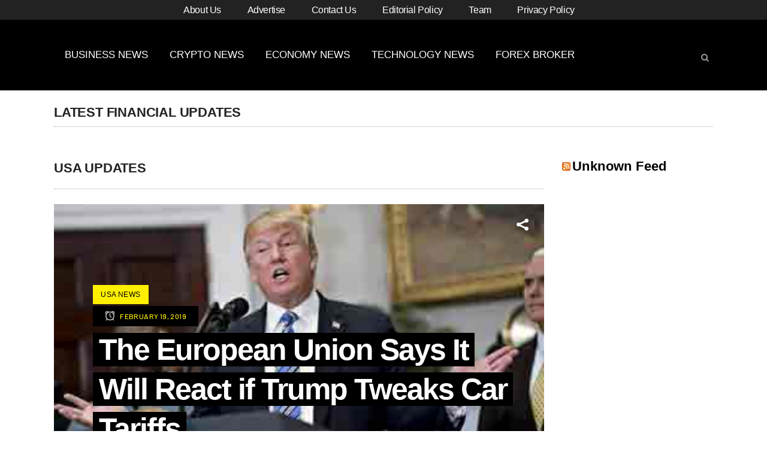

--- FILE ---
content_type: text/html; charset=UTF-8
request_url: https://www.financenews.global/
body_size: 26960
content:
	<!DOCTYPE html>
<html lang="en-US" prefix="og: https://ogp.me/ns#">
<head><meta charset="UTF-8" /><script>if(navigator.userAgent.match(/MSIE|Internet Explorer/i)||navigator.userAgent.match(/Trident\/7\..*?rv:11/i)){var href=document.location.href;if(!href.match(/[?&]nowprocket/)){if(href.indexOf("?")==-1){if(href.indexOf("#")==-1){document.location.href=href+"?nowprocket=1"}else{document.location.href=href.replace("#","?nowprocket=1#")}}else{if(href.indexOf("#")==-1){document.location.href=href+"&nowprocket=1"}else{document.location.href=href.replace("#","&nowprocket=1#")}}}}</script><script>(()=>{class RocketLazyLoadScripts{constructor(){this.v="2.0.3",this.userEvents=["keydown","keyup","mousedown","mouseup","mousemove","mouseover","mouseenter","mouseout","mouseleave","touchmove","touchstart","touchend","touchcancel","wheel","click","dblclick","input","visibilitychange"],this.attributeEvents=["onblur","onclick","oncontextmenu","ondblclick","onfocus","onmousedown","onmouseenter","onmouseleave","onmousemove","onmouseout","onmouseover","onmouseup","onmousewheel","onscroll","onsubmit"]}async t(){this.i(),this.o(),/iP(ad|hone)/.test(navigator.userAgent)&&this.h(),this.u(),this.l(this),this.m(),this.k(this),this.p(this),this._(),await Promise.all([this.R(),this.L()]),this.lastBreath=Date.now(),this.S(this),this.P(),this.D(),this.O(),this.M(),await this.C(this.delayedScripts.normal),await this.C(this.delayedScripts.defer),await this.C(this.delayedScripts.async),this.F("domReady"),await this.T(),await this.j(),await this.I(),this.F("windowLoad"),await this.A(),window.dispatchEvent(new Event("rocket-allScriptsLoaded")),this.everythingLoaded=!0,this.lastTouchEnd&&await new Promise((t=>setTimeout(t,500-Date.now()+this.lastTouchEnd))),this.H(),this.F("all"),this.U(),this.W()}i(){this.CSPIssue=sessionStorage.getItem("rocketCSPIssue"),document.addEventListener("securitypolicyviolation",(t=>{this.CSPIssue||"script-src-elem"!==t.violatedDirective||"data"!==t.blockedURI||(this.CSPIssue=!0,sessionStorage.setItem("rocketCSPIssue",!0))}),{isRocket:!0})}o(){window.addEventListener("pageshow",(t=>{this.persisted=t.persisted,this.realWindowLoadedFired=!0}),{isRocket:!0}),window.addEventListener("pagehide",(()=>{this.onFirstUserAction=null}),{isRocket:!0})}h(){let t;function e(e){t=e}window.addEventListener("touchstart",e,{isRocket:!0}),window.addEventListener("touchend",(function i(o){Math.abs(o.changedTouches[0].pageX-t.changedTouches[0].pageX)<10&&Math.abs(o.changedTouches[0].pageY-t.changedTouches[0].pageY)<10&&o.timeStamp-t.timeStamp<200&&(o.target.dispatchEvent(new PointerEvent("click",{target:o.target,bubbles:!0,cancelable:!0,detail:1})),event.preventDefault(),window.removeEventListener("touchstart",e,{isRocket:!0}),window.removeEventListener("touchend",i,{isRocket:!0}))}),{isRocket:!0})}q(t){this.userActionTriggered||("mousemove"!==t.type||this.firstMousemoveIgnored?"keyup"===t.type||"mouseover"===t.type||"mouseout"===t.type||(this.userActionTriggered=!0,this.onFirstUserAction&&this.onFirstUserAction()):this.firstMousemoveIgnored=!0),"click"===t.type&&t.preventDefault(),this.savedUserEvents.length>0&&(t.stopPropagation(),t.stopImmediatePropagation()),"touchstart"===this.lastEvent&&"touchend"===t.type&&(this.lastTouchEnd=Date.now()),"click"===t.type&&(this.lastTouchEnd=0),this.lastEvent=t.type,this.savedUserEvents.push(t)}u(){this.savedUserEvents=[],this.userEventHandler=this.q.bind(this),this.userEvents.forEach((t=>window.addEventListener(t,this.userEventHandler,{passive:!1,isRocket:!0})))}U(){this.userEvents.forEach((t=>window.removeEventListener(t,this.userEventHandler,{passive:!1,isRocket:!0}))),this.savedUserEvents.forEach((t=>{t.target.dispatchEvent(new window[t.constructor.name](t.type,t))}))}m(){this.eventsMutationObserver=new MutationObserver((t=>{const e="return false";for(const i of t){if("attributes"===i.type){const t=i.target.getAttribute(i.attributeName);t&&t!==e&&(i.target.setAttribute("data-rocket-"+i.attributeName,t),i.target["rocket"+i.attributeName]=new Function("event",t),i.target.setAttribute(i.attributeName,e))}"childList"===i.type&&i.addedNodes.forEach((t=>{if(t.nodeType===Node.ELEMENT_NODE)for(const i of t.attributes)this.attributeEvents.includes(i.name)&&i.value&&""!==i.value&&(t.setAttribute("data-rocket-"+i.name,i.value),t["rocket"+i.name]=new Function("event",i.value),t.setAttribute(i.name,e))}))}})),this.eventsMutationObserver.observe(document,{subtree:!0,childList:!0,attributeFilter:this.attributeEvents})}H(){this.eventsMutationObserver.disconnect(),this.attributeEvents.forEach((t=>{document.querySelectorAll("[data-rocket-"+t+"]").forEach((e=>{e.setAttribute(t,e.getAttribute("data-rocket-"+t)),e.removeAttribute("data-rocket-"+t)}))}))}k(t){Object.defineProperty(HTMLElement.prototype,"onclick",{get(){return this.rocketonclick||null},set(e){this.rocketonclick=e,this.setAttribute(t.everythingLoaded?"onclick":"data-rocket-onclick","this.rocketonclick(event)")}})}S(t){function e(e,i){let o=e[i];e[i]=null,Object.defineProperty(e,i,{get:()=>o,set(s){t.everythingLoaded?o=s:e["rocket"+i]=o=s}})}e(document,"onreadystatechange"),e(window,"onload"),e(window,"onpageshow");try{Object.defineProperty(document,"readyState",{get:()=>t.rocketReadyState,set(e){t.rocketReadyState=e},configurable:!0}),document.readyState="loading"}catch(t){console.log("WPRocket DJE readyState conflict, bypassing")}}l(t){this.originalAddEventListener=EventTarget.prototype.addEventListener,this.originalRemoveEventListener=EventTarget.prototype.removeEventListener,this.savedEventListeners=[],EventTarget.prototype.addEventListener=function(e,i,o){o&&o.isRocket||!t.B(e,this)&&!t.userEvents.includes(e)||t.B(e,this)&&!t.userActionTriggered||e.startsWith("rocket-")||t.everythingLoaded?t.originalAddEventListener.call(this,e,i,o):t.savedEventListeners.push({target:this,remove:!1,type:e,func:i,options:o})},EventTarget.prototype.removeEventListener=function(e,i,o){o&&o.isRocket||!t.B(e,this)&&!t.userEvents.includes(e)||t.B(e,this)&&!t.userActionTriggered||e.startsWith("rocket-")||t.everythingLoaded?t.originalRemoveEventListener.call(this,e,i,o):t.savedEventListeners.push({target:this,remove:!0,type:e,func:i,options:o})}}F(t){"all"===t&&(EventTarget.prototype.addEventListener=this.originalAddEventListener,EventTarget.prototype.removeEventListener=this.originalRemoveEventListener),this.savedEventListeners=this.savedEventListeners.filter((e=>{let i=e.type,o=e.target||window;return"domReady"===t&&"DOMContentLoaded"!==i&&"readystatechange"!==i||("windowLoad"===t&&"load"!==i&&"readystatechange"!==i&&"pageshow"!==i||(this.B(i,o)&&(i="rocket-"+i),e.remove?o.removeEventListener(i,e.func,e.options):o.addEventListener(i,e.func,e.options),!1))}))}p(t){let e;function i(e){return t.everythingLoaded?e:e.split(" ").map((t=>"load"===t||t.startsWith("load.")?"rocket-jquery-load":t)).join(" ")}function o(o){function s(e){const s=o.fn[e];o.fn[e]=o.fn.init.prototype[e]=function(){return this[0]===window&&t.userActionTriggered&&("string"==typeof arguments[0]||arguments[0]instanceof String?arguments[0]=i(arguments[0]):"object"==typeof arguments[0]&&Object.keys(arguments[0]).forEach((t=>{const e=arguments[0][t];delete arguments[0][t],arguments[0][i(t)]=e}))),s.apply(this,arguments),this}}if(o&&o.fn&&!t.allJQueries.includes(o)){const e={DOMContentLoaded:[],"rocket-DOMContentLoaded":[]};for(const t in e)document.addEventListener(t,(()=>{e[t].forEach((t=>t()))}),{isRocket:!0});o.fn.ready=o.fn.init.prototype.ready=function(i){function s(){parseInt(o.fn.jquery)>2?setTimeout((()=>i.bind(document)(o))):i.bind(document)(o)}return t.realDomReadyFired?!t.userActionTriggered||t.fauxDomReadyFired?s():e["rocket-DOMContentLoaded"].push(s):e.DOMContentLoaded.push(s),o([])},s("on"),s("one"),s("off"),t.allJQueries.push(o)}e=o}t.allJQueries=[],o(window.jQuery),Object.defineProperty(window,"jQuery",{get:()=>e,set(t){o(t)}})}P(){const t=new Map;document.write=document.writeln=function(e){const i=document.currentScript,o=document.createRange(),s=i.parentElement;let n=t.get(i);void 0===n&&(n=i.nextSibling,t.set(i,n));const c=document.createDocumentFragment();o.setStart(c,0),c.appendChild(o.createContextualFragment(e)),s.insertBefore(c,n)}}async R(){return new Promise((t=>{this.userActionTriggered?t():this.onFirstUserAction=t}))}async L(){return new Promise((t=>{document.addEventListener("DOMContentLoaded",(()=>{this.realDomReadyFired=!0,t()}),{isRocket:!0})}))}async I(){return this.realWindowLoadedFired?Promise.resolve():new Promise((t=>{window.addEventListener("load",t,{isRocket:!0})}))}M(){this.pendingScripts=[];this.scriptsMutationObserver=new MutationObserver((t=>{for(const e of t)e.addedNodes.forEach((t=>{"SCRIPT"!==t.tagName||t.noModule||t.isWPRocket||this.pendingScripts.push({script:t,promise:new Promise((e=>{const i=()=>{const i=this.pendingScripts.findIndex((e=>e.script===t));i>=0&&this.pendingScripts.splice(i,1),e()};t.addEventListener("load",i,{isRocket:!0}),t.addEventListener("error",i,{isRocket:!0}),setTimeout(i,1e3)}))})}))})),this.scriptsMutationObserver.observe(document,{childList:!0,subtree:!0})}async j(){await this.J(),this.pendingScripts.length?(await this.pendingScripts[0].promise,await this.j()):this.scriptsMutationObserver.disconnect()}D(){this.delayedScripts={normal:[],async:[],defer:[]},document.querySelectorAll("script[type$=rocketlazyloadscript]").forEach((t=>{t.hasAttribute("data-rocket-src")?t.hasAttribute("async")&&!1!==t.async?this.delayedScripts.async.push(t):t.hasAttribute("defer")&&!1!==t.defer||"module"===t.getAttribute("data-rocket-type")?this.delayedScripts.defer.push(t):this.delayedScripts.normal.push(t):this.delayedScripts.normal.push(t)}))}async _(){await this.L();let t=[];document.querySelectorAll("script[type$=rocketlazyloadscript][data-rocket-src]").forEach((e=>{let i=e.getAttribute("data-rocket-src");if(i&&!i.startsWith("data:")){i.startsWith("//")&&(i=location.protocol+i);try{const o=new URL(i).origin;o!==location.origin&&t.push({src:o,crossOrigin:e.crossOrigin||"module"===e.getAttribute("data-rocket-type")})}catch(t){}}})),t=[...new Map(t.map((t=>[JSON.stringify(t),t]))).values()],this.N(t,"preconnect")}async $(t){if(await this.G(),!0!==t.noModule||!("noModule"in HTMLScriptElement.prototype))return new Promise((e=>{let i;function o(){(i||t).setAttribute("data-rocket-status","executed"),e()}try{if(navigator.userAgent.includes("Firefox/")||""===navigator.vendor||this.CSPIssue)i=document.createElement("script"),[...t.attributes].forEach((t=>{let e=t.nodeName;"type"!==e&&("data-rocket-type"===e&&(e="type"),"data-rocket-src"===e&&(e="src"),i.setAttribute(e,t.nodeValue))})),t.text&&(i.text=t.text),t.nonce&&(i.nonce=t.nonce),i.hasAttribute("src")?(i.addEventListener("load",o,{isRocket:!0}),i.addEventListener("error",(()=>{i.setAttribute("data-rocket-status","failed-network"),e()}),{isRocket:!0}),setTimeout((()=>{i.isConnected||e()}),1)):(i.text=t.text,o()),i.isWPRocket=!0,t.parentNode.replaceChild(i,t);else{const i=t.getAttribute("data-rocket-type"),s=t.getAttribute("data-rocket-src");i?(t.type=i,t.removeAttribute("data-rocket-type")):t.removeAttribute("type"),t.addEventListener("load",o,{isRocket:!0}),t.addEventListener("error",(i=>{this.CSPIssue&&i.target.src.startsWith("data:")?(console.log("WPRocket: CSP fallback activated"),t.removeAttribute("src"),this.$(t).then(e)):(t.setAttribute("data-rocket-status","failed-network"),e())}),{isRocket:!0}),s?(t.fetchPriority="high",t.removeAttribute("data-rocket-src"),t.src=s):t.src="data:text/javascript;base64,"+window.btoa(unescape(encodeURIComponent(t.text)))}}catch(i){t.setAttribute("data-rocket-status","failed-transform"),e()}}));t.setAttribute("data-rocket-status","skipped")}async C(t){const e=t.shift();return e?(e.isConnected&&await this.$(e),this.C(t)):Promise.resolve()}O(){this.N([...this.delayedScripts.normal,...this.delayedScripts.defer,...this.delayedScripts.async],"preload")}N(t,e){this.trash=this.trash||[];let i=!0;var o=document.createDocumentFragment();t.forEach((t=>{const s=t.getAttribute&&t.getAttribute("data-rocket-src")||t.src;if(s&&!s.startsWith("data:")){const n=document.createElement("link");n.href=s,n.rel=e,"preconnect"!==e&&(n.as="script",n.fetchPriority=i?"high":"low"),t.getAttribute&&"module"===t.getAttribute("data-rocket-type")&&(n.crossOrigin=!0),t.crossOrigin&&(n.crossOrigin=t.crossOrigin),t.integrity&&(n.integrity=t.integrity),t.nonce&&(n.nonce=t.nonce),o.appendChild(n),this.trash.push(n),i=!1}})),document.head.appendChild(o)}W(){this.trash.forEach((t=>t.remove()))}async T(){try{document.readyState="interactive"}catch(t){}this.fauxDomReadyFired=!0;try{await this.G(),document.dispatchEvent(new Event("rocket-readystatechange")),await this.G(),document.rocketonreadystatechange&&document.rocketonreadystatechange(),await this.G(),document.dispatchEvent(new Event("rocket-DOMContentLoaded")),await this.G(),window.dispatchEvent(new Event("rocket-DOMContentLoaded"))}catch(t){console.error(t)}}async A(){try{document.readyState="complete"}catch(t){}try{await this.G(),document.dispatchEvent(new Event("rocket-readystatechange")),await this.G(),document.rocketonreadystatechange&&document.rocketonreadystatechange(),await this.G(),window.dispatchEvent(new Event("rocket-load")),await this.G(),window.rocketonload&&window.rocketonload(),await this.G(),this.allJQueries.forEach((t=>t(window).trigger("rocket-jquery-load"))),await this.G();const t=new Event("rocket-pageshow");t.persisted=this.persisted,window.dispatchEvent(t),await this.G(),window.rocketonpageshow&&window.rocketonpageshow({persisted:this.persisted})}catch(t){console.error(t)}}async G(){Date.now()-this.lastBreath>45&&(await this.J(),this.lastBreath=Date.now())}async J(){return document.hidden?new Promise((t=>setTimeout(t))):new Promise((t=>requestAnimationFrame(t)))}B(t,e){return e===document&&"readystatechange"===t||(e===document&&"DOMContentLoaded"===t||(e===window&&"DOMContentLoaded"===t||(e===window&&"load"===t||e===window&&"pageshow"===t)))}static run(){(new RocketLazyLoadScripts).t()}}RocketLazyLoadScripts.run()})();</script>
	
	
	<title>Top Global Finance News With Business, Economy, Crypto News &amp; Updates</title><style id="rocket-critical-css">@font-face{font-family:'ElegantIcons';src:url(https://www.financenews.global/wp-content/themes/bridge/css/elegant-icons/fonts/ElegantIcons.eot);src:url(https://www.financenews.global/wp-content/themes/bridge/css/elegant-icons/fonts/ElegantIcons.eot?#iefix) format('embedded-opentype'),url(https://www.financenews.global/wp-content/themes/bridge/css/elegant-icons/fonts/ElegantIcons.woff) format('woff'),url(https://www.financenews.global/wp-content/themes/bridge/css/elegant-icons/fonts/ElegantIcons.ttf) format('truetype'),url(https://www.financenews.global/wp-content/themes/bridge/css/elegant-icons/fonts/ElegantIcons.svg#ElegantIcons) format('svg');font-weight:normal;font-style:normal}.social_share{font-family:'ElegantIcons';speak:none;font-style:normal;font-weight:normal;font-variant:normal;text-transform:none;line-height:1;-webkit-font-smoothing:antialiased}.social_share:before{content:"\e0a0"}@font-face{font-family:"dripicons-v2";src:url(https://www.financenews.global/wp-content/themes/bridge/css/dripicons/fonts/dripicons-v2.eot);src:url(https://www.financenews.global/wp-content/themes/bridge/css/dripicons/fonts/dripicons-v2.eot?#iefix) format("embedded-opentype"),url(https://www.financenews.global/wp-content/themes/bridge/css/dripicons/fonts/dripicons-v2.woff) format("woff"),url(https://www.financenews.global/wp-content/themes/bridge/css/dripicons/fonts/dripicons-v2.ttf) format("truetype"),url(https://www.financenews.global/wp-content/themes/bridge/css/dripicons/fonts/dripicons-v2.svg#dripicons-v2) format("svg");font-weight:normal;font-style:normal}[class^="dripicons-"]:before{font-family:"dripicons-v2"!important;font-style:normal!important;font-weight:normal!important;font-variant:normal!important;text-transform:none!important;speak:none;line-height:1;-webkit-font-smoothing:antialiased;-moz-osx-font-smoothing:grayscale}.dripicons-alarm:before{content:"\61"}.clearfix:after{clear:both}h2{text-transform:uppercase;letter-spacing:1px;font-weight:600}a,h1,h2,h5{color:#303030}.sticky{opacity:1}.clearfix:after,.clearfix:before{content:" ";display:table}header,nav{display:block}a,body,div,form,h1,h2,h5,html,i,li,span,ul{background:0 0;border:0;margin:0;padding:0;vertical-align:baseline;outline:0}a img{border:none}header{vertical-align:middle}img{max-width:100%;height:auto;image-rendering:optimizeQuality}h1{font-size:30px;line-height:1.25em}h2{font-size:24px;line-height:1.384615384615385em}h5{font-weight:600;letter-spacing:1px;text-transform:uppercase}h5{font-size:15px;line-height:1.571428571428571em}h1 a,h2 a,h5 a{color:#303030}a{text-decoration:none}ul{list-style-position:inside}.wrapper,body{background-color:#f6f6f6}html{height:100%;margin:0!important}body{font-family:Raleway,sans-serif;font-size:14px;line-height:26px;color:#818181;font-weight:400;overflow-y:scroll;overflow-x:hidden!important;-webkit-font-smoothing:antialiased}.wrapper{position:relative;z-index:1000;left:0}.wrapper_inner{width:100%;overflow:hidden}header{width:100%;display:inline-block;margin:0;position:relative;z-index:110;-webkit-backface-visibility:hidden}header .header_inner_left{position:absolute;left:45px;top:0}header .container_inner .header_inner_left{position:absolute;left:0;top:0}.header_bottom,.header_top,.q_logo,.q_logo a{position:relative}header.menu_position_left .header_inner_left{z-index:101}.header_inner_right{float:right;position:relative;z-index:110}.header_top{z-index:111;line-height:33px;height:33px;padding:0;font-size:13px;background-color:#fff}.header_top .left{float:left;height:100%}.header_top .right{float:right;height:100%}.header_top .right .inner>div{border-left:0;float:left}.header_bottom{padding:0 45px;background-color:#fff}.logo_wrapper{height:100px;float:left}.q_logo{top:50%;left:0}.q_logo a{display:block;visibility:hidden}.q_logo img{display:block;opacity:1;position:absolute;top:-50%;width:auto!important;max-width:none}.q_logo img.dark,.q_logo img.light,.q_logo img.mobile,.q_logo img.sticky{opacity:0}header:not(.centered_logo) .q_logo img{height:100%}nav.main_menu{position:absolute;left:50%;z-index:100;text-align:left}nav.main_menu.left{position:relative;left:auto;float:left;z-index:101}nav.main_menu ul{list-style:none;margin:0;padding:0}nav.main_menu>ul{left:-50%;position:relative}nav.main_menu.left>ul{left:auto}nav.main_menu ul li{display:inline-block;float:left;padding:0;margin:0;background-repeat:no-repeat;background-position:right}nav.main_menu ul li a{color:#777;font-weight:400;text-decoration:none;display:inline-block;position:relative;line-height:100px;padding:0;margin:0}nav.main_menu>ul>li>a>i.menu_icon{margin-right:7px}nav.main_menu>ul>li>a{display:inline-block;height:100%;background-color:transparent}nav.main_menu>ul>li>a>i.blank{display:none}nav.main_menu>ul>li>a{position:relative;padding:0 17px;color:#9d9d9d;text-transform:uppercase;font-weight:600;font-size:13px;letter-spacing:1px}header:not(.with_hover_bg_color) nav.main_menu>ul>li>a>span:not(.plus){position:relative;display:inline-block;line-height:initial}.drop_down ul{list-style:none}.drop_down ul li{position:relative}nav.mobile_menu{background-color:#fff}div.section{background-position:center center;background-repeat:no-repeat;background-size:cover}.mobile_menu_button{display:none;float:left;height:100px;margin:0 20px 0 0}.mobile_menu_button span{width:19px;height:17px;font-size:14px;z-index:50;display:table-cell;position:relative;vertical-align:middle}nav.mobile_menu,nav.mobile_menu ul{display:none;width:100%;position:relative}nav.mobile_menu{float:left;top:0;text-align:left;overflow:hidden;z-index:100}nav.mobile_menu ul{list-style:none;padding:0;margin:0}nav.mobile_menu>ul{margin-bottom:-1px!important}nav.mobile_menu ul li{margin:0;padding:0;position:relative;-webkit-transform:translateZ(0)}nav.mobile_menu ul li{border-bottom:1px solid #eaeaea}nav.mobile_menu ul li:last-child{border:0!important}nav.mobile_menu ul li span.mobile_arrow i{color:#888}nav.mobile_menu ul>li>span.mobile_arrow i{display:none}nav.mobile_menu ul li a{font-size:13px;font-weight:400;color:#888;padding:10px 0;display:block;position:relative;text-transform:none;line-height:26px;letter-spacing:0}.side_menu_button_wrapper{display:table}.side_menu_button{display:table-cell;vertical-align:middle;height:100px}.header_bottom_right_widget_holder{display:table-cell;vertical-align:middle;height:100%;padding:0 17px}.content,.full_width{background-color:#f6f6f6}.side_menu_button>a{font-size:14px;position:relative;display:inline;width:20px;height:20px;padding:0 12px}.mobile_menu_button span,.side_menu_button>a{color:#9d9d9d}.side_menu_button>a.search_button{vertical-align:middle;display:inline-block}.side_menu_button a:last-child{padding:0 0 0 8px}.container,.content,.full_width{z-index:100;position:relative}.content{margin-top:0}.content.content_top_margin_none{margin-top:0!important}.container{padding:0;width:100%}.container_inner{width:1100px;margin:0 auto}.header_bottom .container_inner{position:relative}div.section{position:relative}.grid_section .section_inner{width:1100px;margin:0 auto;position:relative;z-index:20}#back_to_top span,.q_social_icon_holder .fa-stack{text-align:center}.q_social_icon_holder{display:inline-block;position:relative}.q_social_icon_holder .fa-stack{background-color:#e3e3e3;border:0 solid #f0f0f0;margin:.2307692307692308em}.q_social_icon_holder .fa-stack i{color:#b9b9b9}.q_social_icon_holder .fa-stack i:last-child{font-size:.7692307692307692em;display:block;line-height:inherit}.social_share_holder{display:inline-block}.social_share_holder{position:relative}.social_share_holder .social_share_icon{margin-right:5px;display:inline-block;vertical-align:middle}.social_share_dropdown{display:block;left:50%;-webkit-transform:translateX(-50%);transform:translateX(-50%);margin:0;padding:10px 0 0;position:absolute;top:75%;width:35px;visibility:hidden;z-index:950;opacity:0}.social_share_dropdown .inner_arrow{display:block;position:absolute;top:-6px;left:8px;width:0;height:0;border-color:transparent transparent #323232;border-style:solid;border-width:9px;z-index:999}.social_share_dropdown ul{list-style:none;position:relative;display:block;background-color:#323232;z-index:990;-webkit-border-radius:4px;-moz-border-radius:4px;-ms-border-radius:4px;-o-border-radius:4px;border-radius:4px;padding:4px 0!important;width:35px}.social_share_dropdown ul li{display:block;position:relative;text-align:center}.social_share_dropdown ul li a{display:block;height:20px;line-height:20px;padding:5px 0;-webkit-box-sizing:content-box;-moz-box-sizing:content-box;box-sizing:content-box;margin:0!important}.social_share_dropdown ul li:last-child a{border-bottom:0}.social_share_dropdown ul li i{font-size:17px;width:22px;height:22px;line-height:22px;color:#fff;text-align:center}.vc_empty_space_inner .empty_space_image{display:block;height:100%}.blog_share{display:inline-block}.header-widget.widget_nav_menu{padding:0 15px 0 0;position:relative;font-size:12px}.header-widget.widget_nav_menu ul li{list-style:none}.header-widget.widget_nav_menu ul.menu>li{display:inline-block;float:left;position:relative}.header-widget.widget_nav_menu ul.menu li a{display:inline-block;padding:0 0 0 15px;color:#777}.header-widget ul.menu li:last-child{margin-right:0}.widget.widget_rss li a.rsswidget{color:#000}.widget.widget_rss li span.rss-date{margin:0 0 15px}.widget.widget_rss li{margin:0 0 25px}.wpb_widgetised_column .widget a,.wpb_widgetised_column .widget li,.wpb_widgetised_column a{font-weight:400}.wpb_widgetised_column .widget ul{list-style:none;padding:0}.wpb_widgetised_column .widget li{margin:0 0 10px}.wpb_widgetised_column .widget h5{margin-bottom:14px}.wpb_widgetised_column .widget.posts_holder li{padding:7px 0;margin:0}.wpb_widgetised_column .widget a{color:inherit}.wpb_widgetised_column .widget{margin:0 0 42px}#back_to_top{opacity:0;filter:alpha(opacity=0)}#back_to_top{color:#cdcdcd;height:auto;position:fixed;bottom:65px;margin:0;z-index:10000;right:25px;visibility:hidden;-webkit-backface-visibility:hidden}#back_to_top>span{width:52px;height:52px;line-height:52px;text-decoration:none;-o-border-radius:52px;-moz-border-radius:52px;-webkit-border-radius:52px;border-radius:52px;border:2px solid #e8e8e8;background:0 0}#back_to_top span i{font-size:22px;color:#b0b0b0;line-height:52px}.wpb_content_element,.wpb_row{margin-bottom:0!important}.header_top_bottom_holder{position:relative}.qode_search_form_3 input{border:none;box-shadow:none;vertical-align:middle;font-family:inherit;font-weight:600;-webkit-appearance:none;text-transform:uppercase}.qode_search_form_3{display:none;color:#fff;position:absolute;top:0;left:0;width:100%;z-index:115;background:#fff}.qode_search_form_3 .form_holder_outer{display:table;width:100%;height:100%}.qode_search_form_3 .form_holder{display:table-cell;vertical-align:middle;padding:0 45px;position:relative;font-size:0}.qode_search_form_3 .container_inner .form_holder{padding:0;font-size:0}.qode_search_form_3 input{background-color:transparent;color:#9d9d9d;font-size:15px;display:inline-block;width:90%;padding:0;outline:0;outline-offset:0;border-radius:0;margin:0}.qode_search_form_3 .qode_search_close{font-size:34px;line-height:1em;position:relative;display:inline-block;vertical-align:middle;text-align:right;width:10%;right:-1%}.qode_search_form_3 .container_inner .qode_search_close{right:0}.qode_search_form_3 .qode_search_close a{color:#9d9d9d;display:inline-block}:-moz-placeholder,:-ms-input-placeholder,::-moz-placeholder,::-webkit-input-placeholder{color:#959595;margin:10px 0 0}.qode_search_form_3 .qode_search_close a i{vertical-align:top}.side_menu_button{position:relative}.section_inner_margin{margin-left:-15px;margin-right:-15px}.qode-owl-slider{display:none;width:100%;position:relative;z-index:1}.qode-btn{display:inline-block;position:relative;outline:0;font-style:normal;font-weight:500;font-family:inherit;padding:18px 25px;font-size:14px;line-height:1.7em;-webkit-box-sizing:border-box;-moz-box-sizing:border-box;box-sizing:border-box}.qode-btn.qode-btn-solid{background-color:#fff;border:none;color:#303030}.container_inner{position:relative}.qode-news-holder,.qode-news-holder.qode-news-columns-1 .qode-news-item{width:100%}.qode-news-holder .qode-news-item{vertical-align:top;display:inline-block;box-sizing:border-box}.qode-news-holder{position:relative}.qode-news-holder .qode-news-list-inner-holder{opacity:1}.qode-news-holder.qode-nl-no-space .qode-news-list-inner-holder{margin:0}.qode-news-holder.qode-nl-no-space .qode-news-item{padding:0}.qode-news-holder.qode-nl-normal-space .qode-news-list-inner-holder{margin:-15px}.qode-news-holder.qode-nl-normal-space .qode-news-item{padding:15px}.qode-news-holder .qode-news-item{position:relative}.qode-news-holder .qode-post-image img{vertical-align:middle}.qode-news-holder .qode-news-image-info-holder-left{position:absolute;top:0;left:0}.qode-news-holder .qode-news-image-info-holder-right{position:absolute;top:7px;right:12px}.qode-news-holder .qode-news-image-info-holder-right>div{display:inline-block;vertical-align:middle;color:#fff}.qode-news-holder .qode-news-image-info-holder-right>div a{color:inherit;font-size:20px}.qode-news-holder .qode-post-info-category{position:relative;display:inline-block}.qode-news-holder .qode-post-info-category a{display:inline-block;margin:0 5px 10px;vertical-align:middle;color:#fff;font-size:12px;letter-spacing:1px;text-transform:uppercase}.qode-news-holder .qode-post-info-category a span{background-color:#1abc9c;display:block;line-height:26px;padding:0 10px;position:relative}.qode-news-holder .qode-post-info-date a{font-size:16px;color:#545454}.qode-news-holder .qode-post-info-date a i{color:#c6c6c6;font-size:17px;margin-right:5px;position:relative;top:3px}.qode-news-holder .qode-owl-slider{width:auto}.qode-news-holder .qode-owl-slider .qode-news-item{width:100%}.qode-layout1 .qode-news-layout-title{margin-bottom:25px;padding-bottom:20px;border-bottom:1px dotted #a9a9a9}.qode-layout1-item{text-align:center}.qode-layout1-item .qode-news-item-image-holder{position:relative;display:inline-block;vertical-align:middle}.qode-layout1-item .qode-post-info-category{top:-14px}.qode-layout1-item .qode-post-title{margin-top:-7px;margin-bottom:13px}.qode-layout1-item .qode-post-info-date{margin-bottom:13px}.qode-layout3 .qode-news-layout-title{margin-bottom:25px;padding-bottom:20px;border-bottom:1px dotted #a9a9a9}.qode-layout3-item .qode-news-item-image-holder{position:relative;display:inline-block;vertical-align:middle}.qode-layout3-item .qode-news-item-image-holder .qode-news-image-info-holder-right{top:19px;right:21px}.qode-layout3-item .qode-ni-content{position:absolute;bottom:0;left:0;width:100%;padding:0 8% 5%;box-sizing:border-box}.qode-layout3-item .qode-ni-content div{color:#fff}.qode-layout3-item .qode-ni-content div a{color:inherit}.qode-layout3-item .qode-post-info-category a{margin-left:0;margin-bottom:5px}.qode-layout3-item .qode-post-title{margin-top:0;margin-bottom:25px}.qode-layout3-item .qode-post-title a{background-color:#fff;color:#000;display:inline;padding:0 20px;box-decoration-break:clone;-webkit-box-decoration-break:clone}.qode-layout3-item .qode-btn{margin-bottom:25px}.qode-post-carousel1 .qode-news-layout-title{margin-bottom:29px;padding-bottom:19px;border-bottom:1px dotted #a9a9a9}.qode-post-carousel1 .qode-owl-slider{position:static}@media only screen and (max-width:1200px){.container_inner,div.grid_section .section_inner{width:950px}}@media only screen and (min-width:1000px) and (max-width:1200px){.header_bottom .container_inner{width:100%}}@media only screen and (max-width:1000px){.container_inner,div.grid_section .section_inner{width:768px}.header_top .container{display:inline-block}.header_inner_left,header{position:relative!important;left:0!important;margin-bottom:0}.content{margin-bottom:0!important}header{top:0!important;margin-top:0!important;display:block}.header_top{height:auto;display:block!important}.hide_top_bar_on_mobile_header .header_top{display:none!important}.header_top .left,.header_top .right{text-align:center;float:none}.header_top .inner{display:inline-block;margin:0 0 -4px}.header_bottom{background-color:#fff!important}header .q_logo img.mobile{display:block!important;opacity:1!important;position:relative;margin:0 auto}header .q_logo img.dark,header .q_logo img.light,header .q_logo img.normal,header .q_logo img.sticky{display:none!important}.logo_wrapper{position:absolute}.main_menu{display:none!important}nav.mobile_menu{display:block}.logo_wrapper,.mobile_menu_button{display:table}nav.mobile_menu>ul{width:768px;margin:0 auto}.logo_wrapper{height:100px!important;left:50%}.q_logo{display:table-cell;position:relative;top:auto;vertical-align:middle}.q_logo a{left:-50%;width:auto!important}.q_logo img{top:0;left:0}.side_menu_button{height:100px!important}.header_top .right .inner>div,header .q_social_icon_holder{border-right:0}.header_top .right .inner>div:first-child{border-left:0}.content{margin-top:0!important}}@media only screen and (min-width:600px) and (max-width:1000px){body.qode_header_in_grid .header_bottom{padding:0}}@media only screen and (max-width:768px){.container_inner,div.grid_section .section_inner{width:600px}nav.mobile_menu>ul{width:600px}.header_bottom_right_widget_holder{display:none}.q_social_icon_holder .fa-stack{margin:.1407692307692308em}}@media only screen and (min-width:600px) and (max-width:768px){.blog_share{margin:0 0 0 8px}}@media only screen and (max-width:600px){.container_inner,div.grid_section .section_inner{width:420px}nav.mobile_menu>ul{width:420px}}@media only screen and (max-width:480px){.container_inner,div.grid_section .section_inner{width:300px}.header_bottom{padding:0 25px}.header_bottom .container_inner,nav.mobile_menu>ul{width:auto}.side_menu_button>a{padding:0}}@media only screen and (max-width:420px){.header_bottom{padding:0 15px}}@media only screen and (max-width:350px){.container_inner,div.grid_section .section_inner{width:95%}.section_inner_margin{margin:0}}@media only screen and (max-width:600px){.qode-layout3-item .qode-post-title a{font-size:20px;line-height:30px}}@media only screen and (max-width:480px){.qode-layout3-item .qode-ni-content{display:none}}@media only screen and (max-width:768px){.qode-layout3-item .qode-post-title{margin-bottom:5px}.qode-layout3-item .qode-btn{margin-bottom:0}}body{font-family:'Arial',sans-serif;color:#222222;font-size:17px;font-weight:400}body,.wrapper,.content,.full_width{background-color:#ffffff}.header_bottom,.header_top{background-color:rgba(0,0,0,1)}.header_top{background-color:rgba(34,34,34,1)}.content{margin-top:-151px}.logo_wrapper,.side_menu_button{height:118px}nav.main_menu>ul>li>a{line-height:118px}nav.main_menu>ul>li>a{color:#ffffff;font-family:'Arial',sans-serif;font-size:17px;font-style:normal;font-weight:500;letter-spacing:0px;text-transform:uppercase}nav.main_menu>ul>li>a{padding:0 7px}nav.mobile_menu ul li a{font-family:'Arial',sans-serif}@media only screen and (max-width:1000px){.header_bottom,nav.mobile_menu{background-color:#000000!important}}h1{color:#ffffff;font-family:'Arial',sans-serif;font-size:38px;line-height:47px;font-style:normal;font-weight:700;letter-spacing:0px;text-transform:none}h2,h2 a{color:#222222;font-family:'Arial',sans-serif;font-size:22px;line-height:28px;font-style:normal;font-weight:600;letter-spacing:-0.2px;text-transform:none}h5,h5 a{color:#000000;font-family:'Arial',sans-serif;font-size:12px;line-height:15px;font-style:normal;font-weight:500;letter-spacing:0.4px;text-transform:none}.header-widget.widget_nav_menu ul.menu li a{color:#222222}.header_top .header-widget,.header_top .header-widget.widget_nav_menu ul.menu>li>a,.header_top .header-widget a{color:#ffffff;font-family:"Arial";font-size:12px;font-style:normal;font-weight:400;letter-spacing:-0.4px;text-transform:none}.qode_search_form_3,.qode_search_form_3 input[type="text"]{background-color:#ffffff}.qode-news-holder .qode-post-info-category a span{background-color:#fff000}.qode-btn{font-size:15px;line-height:17px;font-family:Barlow;text-transform:uppercase;font-style:normal;letter-spacing:-0.2px;font-weight:600;border-radius:0px;padding:13px 20px}.qode-btn.qode-btn-solid{color:#ffffff;background-color:#0041d4}@media only screen and (max-width:1000px){.header_bottom{background-color:#000000}.header_bottom,nav.mobile_menu{background-color:#000000!important}}@media only screen and (max-width:768px){h1,h1 a{font-size:40px;line-height:55px;letter-spacing:-1px}}@media only screen and (max-width:600px){h1,h1 a{font-size:26px;line-height:45px;letter-spacing:-0.7px}}.vc_row:after,.vc_row:before{content:" ";display:table}.vc_row:after{clear:both}.vc_column_container{width:100%}.vc_row{margin-left:-15px;margin-right:-15px}.vc_col-lg-3,.vc_col-lg-9,.vc_col-md-3,.vc_col-md-9,.vc_col-sm-12,.vc_col-xs-12{position:relative;min-height:1px;padding-left:15px;padding-right:15px;-webkit-box-sizing:border-box;-moz-box-sizing:border-box;box-sizing:border-box}.vc_col-xs-12{float:left}.vc_col-xs-12{width:100%}@media (min-width:768px){.vc_col-sm-12{float:left}.vc_col-sm-12{width:100%}.vc_col-sm-offset-0{margin-left:0}}@media (min-width:992px){.vc_col-md-3,.vc_col-md-9{float:left}.vc_col-md-9{width:75%}.vc_col-md-3{width:25%}.vc_col-md-offset-0{margin-left:0}}@media (min-width:1200px){.vc_col-lg-3,.vc_col-lg-9{float:left}.vc_col-lg-9{width:75%}.vc_col-lg-3{width:25%}.vc_col-lg-offset-0{margin-left:0}}.wpb_content_element{margin-bottom:35px}.vc_column-inner::after,.vc_column-inner::before{content:" ";display:table}.vc_column-inner::after{clear:both}.vc_column_container{padding-left:0;padding-right:0}.vc_column_container>.vc_column-inner{box-sizing:border-box;padding-left:15px;padding-right:15px;width:100%}.qode-news-holder .qode-post-info-date a{font-family:'Vollkorn',serif}.wpb_widgetised_column .widget a,.wpb_widgetised_column .widget li,.wpb_widgetised_column a{font-weight:inherit}.wpb_widgetised_column .widget>h5{font-family:'Barlow',sans-serif;font-size:15px;line-height:25px;font-weight:600}@media only screen and (max-width:1440px) and (min-width:769px){h1,h1 a{font-size:50px;line-height:66px;letter-spacing:-2px}}.header_bottom_right_widget_holder{padding:0 0 0 17px}.qode-news-holder .qode-post-info-category a{color:#000}nav.main_menu>ul>li>a>span:not(.plus){padding:8px 11px}nav.main_menu.left{padding-left:25px}.header_bottom_right_widget_holder .textwidget h5{display:inline-block;margin-right:23px}.qode-post-carousel1 .qode-news-layout-title{padding-bottom:9px}.qode-layout1-item .qode-post-info-category{top:-17px}.qode-news-holder .qode-post-info-category a span{line-height:32px;letter-spacing:0.4px;font-weight:500;padding:0 13px}.qode-news-holder .qode-post-info-date a{color:#000000;font-family:'Barlow',sans-serif;font-size:12px;font-weight:500;letter-spacing:0.4px;text-transform:uppercase}.qode-news-holder .qode-post-info-category a span{color:#000}.qode-layout3-item .qode-post-title a{background-color:#000;color:#fff}.qode-layout3-item .qode-btn.qode-btn-solid{background-color:#000}.qode-news-holder .qode-post-info-category a span{color:#000}.qode-layout3-item .qode-post-title a{background-color:#000;color:#fff}.qode-layout3-item .qode-btn.qode-btn-solid{background-color:#000}</style><link rel="preload" data-rocket-preload as="style" href="https://fonts.googleapis.com/css?family=Raleway%3A100%2C200%2C300%2C400%2C500%2C600%2C700%2C800%2C900%2C300italic%2C400italic%2C700italic%7CBarlow%3A100%2C200%2C300%2C400%2C500%2C600%2C700%2C800%2C900%2C300italic%2C400italic%2C700italic%7CWork%20Sans%3A100%2C200%2C300%2C400%2C500%2C600%2C700%2C800%2C900%2C300italic%2C400italic%2C700italic&#038;subset=latin%2Clatin-ext&#038;display=swap" /><link rel="stylesheet" href="https://fonts.googleapis.com/css?family=Raleway%3A100%2C200%2C300%2C400%2C500%2C600%2C700%2C800%2C900%2C300italic%2C400italic%2C700italic%7CBarlow%3A100%2C200%2C300%2C400%2C500%2C600%2C700%2C800%2C900%2C300italic%2C400italic%2C700italic%7CWork%20Sans%3A100%2C200%2C300%2C400%2C500%2C600%2C700%2C800%2C900%2C300italic%2C400italic%2C700italic&#038;subset=latin%2Clatin-ext&#038;display=swap" media="print" onload="this.media='all'" /><noscript><link rel="stylesheet" href="https://fonts.googleapis.com/css?family=Raleway%3A100%2C200%2C300%2C400%2C500%2C600%2C700%2C800%2C900%2C300italic%2C400italic%2C700italic%7CBarlow%3A100%2C200%2C300%2C400%2C500%2C600%2C700%2C800%2C900%2C300italic%2C400italic%2C700italic%7CWork%20Sans%3A100%2C200%2C300%2C400%2C500%2C600%2C700%2C800%2C900%2C300italic%2C400italic%2C700italic&#038;subset=latin%2Clatin-ext&#038;display=swap" /></noscript>

	
			
						<meta name="viewport" content="width=device-width,initial-scale=1,user-scalable=no">
		
	<link rel="profile" href="https://gmpg.org/xfn/11" />
	<link rel="pingback" href="https://www.financenews.global/xmlrpc.php" />
            <link rel="shortcut icon" type="image/x-icon" href="https://www.financenews.global/wp-content/uploads/2019/02/icon-1.png.webp">
        <link rel="apple-touch-icon" href="https://www.financenews.global/wp-content/uploads/2019/02/icon-1.png.webp"/>
    	
<script type="rocketlazyloadscript" data-rocket-type="application/javascript">var QodeAjaxUrl = "https://www.financenews.global/wp-admin/admin-ajax.php"</script>	<style>img:is([sizes="auto" i], [sizes^="auto," i]) { contain-intrinsic-size: 3000px 1500px }</style>
	
<!-- Search Engine Optimization by Rank Math PRO - https://rankmath.com/ -->
<meta name="description" content="Explore the top global finance news with the latest news &amp; updates on business, cryptocurrency market, economy, new technologies &amp; the United States."/>
<meta name="robots" content="follow, index, max-snippet:-1, max-video-preview:-1, max-image-preview:large"/>
<link rel="canonical" href="https://www.financenews.global/" />
<meta property="og:locale" content="en_US" />
<meta property="og:type" content="website" />
<meta property="og:title" content="Top Global Finance News With Business, Economy, Crypto News &amp; Updates" />
<meta property="og:description" content="Explore the top global finance news with the latest news &amp; updates on business, cryptocurrency market, economy, new technologies &amp; the United States." />
<meta property="og:url" content="https://www.financenews.global/" />
<meta property="og:site_name" content="FinanceNews.Global" />
<meta property="og:updated_time" content="2020-11-10T11:50:08+00:00" />
<meta property="og:image" content="https://www.financenews.global/wp-content/uploads/2021/01/FinanceNews.Global.jpg" />
<meta property="og:image:secure_url" content="https://www.financenews.global/wp-content/uploads/2021/01/FinanceNews.Global.jpg" />
<meta property="og:image:width" content="600" />
<meta property="og:image:height" content="200" />
<meta property="og:image:alt" content="Home" />
<meta property="og:image:type" content="image/jpeg" />
<meta property="article:published_time" content="2017-08-15T12:51:52+00:00" />
<meta property="article:modified_time" content="2020-11-10T11:50:08+00:00" />
<meta name="twitter:card" content="summary_large_image" />
<meta name="twitter:title" content="Top Global Finance News With Business, Economy, Crypto News &amp; Updates" />
<meta name="twitter:description" content="Explore the top global finance news with the latest news &amp; updates on business, cryptocurrency market, economy, new technologies &amp; the United States." />
<meta name="twitter:image" content="https://www.financenews.global/wp-content/uploads/2021/01/FinanceNews.Global.jpg" />
<script type="application/ld+json" class="rank-math-schema-pro">{"@context":"https://schema.org","@graph":[{"@type":"Organization","@id":"https://www.financenews.global/#organization","name":"FinanceNews.Global","url":"https://www.financenews.global","logo":{"@type":"ImageObject","@id":"https://www.financenews.global/#logo","url":"https://www.financenews.global/wp-content/uploads/2020/05/Finance-News.Global-logo.svg","contentUrl":"https://www.financenews.global/wp-content/uploads/2020/05/Finance-News.Global-logo.svg","caption":"FinanceNews.Global","inLanguage":"en-US"}},{"@type":"WebSite","@id":"https://www.financenews.global/#website","url":"https://www.financenews.global","name":"FinanceNews.Global","publisher":{"@id":"https://www.financenews.global/#organization"},"inLanguage":"en-US","potentialAction":{"@type":"SearchAction","target":"https://www.financenews.global/?s={search_term_string}","query-input":"required name=search_term_string"}},{"@type":"ImageObject","@id":"https://www.financenews.global/wp-content/uploads/2021/01/FinanceNews.Global.jpg","url":"https://www.financenews.global/wp-content/uploads/2021/01/FinanceNews.Global.jpg","width":"600","height":"200","inLanguage":"en-US"},{"@type":"WebPage","@id":"https://www.financenews.global/#webpage","url":"https://www.financenews.global/","name":"Top Global Finance News With Business, Economy, Crypto News &amp; Updates","datePublished":"2017-08-15T12:51:52+00:00","dateModified":"2020-11-10T11:50:08+00:00","about":{"@id":"https://www.financenews.global/#organization"},"isPartOf":{"@id":"https://www.financenews.global/#website"},"primaryImageOfPage":{"@id":"https://www.financenews.global/wp-content/uploads/2021/01/FinanceNews.Global.jpg"},"inLanguage":"en-US"},{"@type":"Person","@id":"https://www.financenews.global/author/admin/","name":"admin","url":"https://www.financenews.global/author/admin/","image":{"@type":"ImageObject","@id":"https://secure.gravatar.com/avatar/3fa10d422a742eb5319b0caa3e1853d4f66cf4b1a4856048d5be6f5f72312a36?s=96&amp;d=mm&amp;r=g","url":"https://secure.gravatar.com/avatar/3fa10d422a742eb5319b0caa3e1853d4f66cf4b1a4856048d5be6f5f72312a36?s=96&amp;d=mm&amp;r=g","caption":"admin","inLanguage":"en-US"},"worksFor":{"@id":"https://www.financenews.global/#organization"}},{"@type":"NewsArticle","headline":"Top Global Finance News With Business, Economy, Crypto News &amp; Updates","datePublished":"2017-08-15T12:51:52+00:00","dateModified":"2020-11-10T11:50:08+00:00","author":{"@id":"https://www.financenews.global/author/admin/","name":"admin"},"publisher":{"@id":"https://www.financenews.global/#organization"},"description":"Explore the top global finance news with the latest news &amp; updates on business, cryptocurrency market, economy, new technologies &amp; the United States.","copyrightYear":"2020","copyrightHolder":{"@id":"https://www.financenews.global/#organization"},"name":"Top Global Finance News With Business, Economy, Crypto News &amp; Updates","@id":"https://www.financenews.global/#richSnippet","isPartOf":{"@id":"https://www.financenews.global/#webpage"},"image":{"@id":"https://www.financenews.global/wp-content/uploads/2021/01/FinanceNews.Global.jpg"},"inLanguage":"en-US","mainEntityOfPage":{"@id":"https://www.financenews.global/#webpage"}}]}</script>
<meta name="google-site-verification" content="qH3s6HqJ8X5IC5TfnMkWjfDyAEhf2o-sZvctC0zmmZo" />
<!-- /Rank Math WordPress SEO plugin -->

<link rel="amphtml" href="https://www.financenews.global/amp/" /><meta name="generator" content="AMP for WP 1.1.11"/><link href='https://fonts.gstatic.com' crossorigin rel='preconnect' />
<link rel="alternate" type="application/rss+xml" title="FinanceNews.Global &raquo; Feed" href="https://www.financenews.global/feed/" />
<link rel="alternate" type="application/rss+xml" title="FinanceNews.Global &raquo; Comments Feed" href="https://www.financenews.global/comments/feed/" />
<style id='wp-emoji-styles-inline-css' type='text/css'>

	img.wp-smiley, img.emoji {
		display: inline !important;
		border: none !important;
		box-shadow: none !important;
		height: 1em !important;
		width: 1em !important;
		margin: 0 0.07em !important;
		vertical-align: -0.1em !important;
		background: none !important;
		padding: 0 !important;
	}
</style>
<link rel='preload'  href='https://www.financenews.global/wp-includes/css/dist/block-library/style.min.css?ver=6.8.3' data-rocket-async="style" as="style" onload="this.onload=null;this.rel='stylesheet'" onerror="this.removeAttribute('data-rocket-async')"  type='text/css' media='all' />
<style id='classic-theme-styles-inline-css' type='text/css'>
/*! This file is auto-generated */
.wp-block-button__link{color:#fff;background-color:#32373c;border-radius:9999px;box-shadow:none;text-decoration:none;padding:calc(.667em + 2px) calc(1.333em + 2px);font-size:1.125em}.wp-block-file__button{background:#32373c;color:#fff;text-decoration:none}
</style>
<style id='global-styles-inline-css' type='text/css'>
:root{--wp--preset--aspect-ratio--square: 1;--wp--preset--aspect-ratio--4-3: 4/3;--wp--preset--aspect-ratio--3-4: 3/4;--wp--preset--aspect-ratio--3-2: 3/2;--wp--preset--aspect-ratio--2-3: 2/3;--wp--preset--aspect-ratio--16-9: 16/9;--wp--preset--aspect-ratio--9-16: 9/16;--wp--preset--color--black: #000000;--wp--preset--color--cyan-bluish-gray: #abb8c3;--wp--preset--color--white: #ffffff;--wp--preset--color--pale-pink: #f78da7;--wp--preset--color--vivid-red: #cf2e2e;--wp--preset--color--luminous-vivid-orange: #ff6900;--wp--preset--color--luminous-vivid-amber: #fcb900;--wp--preset--color--light-green-cyan: #7bdcb5;--wp--preset--color--vivid-green-cyan: #00d084;--wp--preset--color--pale-cyan-blue: #8ed1fc;--wp--preset--color--vivid-cyan-blue: #0693e3;--wp--preset--color--vivid-purple: #9b51e0;--wp--preset--gradient--vivid-cyan-blue-to-vivid-purple: linear-gradient(135deg,rgba(6,147,227,1) 0%,rgb(155,81,224) 100%);--wp--preset--gradient--light-green-cyan-to-vivid-green-cyan: linear-gradient(135deg,rgb(122,220,180) 0%,rgb(0,208,130) 100%);--wp--preset--gradient--luminous-vivid-amber-to-luminous-vivid-orange: linear-gradient(135deg,rgba(252,185,0,1) 0%,rgba(255,105,0,1) 100%);--wp--preset--gradient--luminous-vivid-orange-to-vivid-red: linear-gradient(135deg,rgba(255,105,0,1) 0%,rgb(207,46,46) 100%);--wp--preset--gradient--very-light-gray-to-cyan-bluish-gray: linear-gradient(135deg,rgb(238,238,238) 0%,rgb(169,184,195) 100%);--wp--preset--gradient--cool-to-warm-spectrum: linear-gradient(135deg,rgb(74,234,220) 0%,rgb(151,120,209) 20%,rgb(207,42,186) 40%,rgb(238,44,130) 60%,rgb(251,105,98) 80%,rgb(254,248,76) 100%);--wp--preset--gradient--blush-light-purple: linear-gradient(135deg,rgb(255,206,236) 0%,rgb(152,150,240) 100%);--wp--preset--gradient--blush-bordeaux: linear-gradient(135deg,rgb(254,205,165) 0%,rgb(254,45,45) 50%,rgb(107,0,62) 100%);--wp--preset--gradient--luminous-dusk: linear-gradient(135deg,rgb(255,203,112) 0%,rgb(199,81,192) 50%,rgb(65,88,208) 100%);--wp--preset--gradient--pale-ocean: linear-gradient(135deg,rgb(255,245,203) 0%,rgb(182,227,212) 50%,rgb(51,167,181) 100%);--wp--preset--gradient--electric-grass: linear-gradient(135deg,rgb(202,248,128) 0%,rgb(113,206,126) 100%);--wp--preset--gradient--midnight: linear-gradient(135deg,rgb(2,3,129) 0%,rgb(40,116,252) 100%);--wp--preset--font-size--small: 13px;--wp--preset--font-size--medium: 20px;--wp--preset--font-size--large: 36px;--wp--preset--font-size--x-large: 42px;--wp--preset--spacing--20: 0.44rem;--wp--preset--spacing--30: 0.67rem;--wp--preset--spacing--40: 1rem;--wp--preset--spacing--50: 1.5rem;--wp--preset--spacing--60: 2.25rem;--wp--preset--spacing--70: 3.38rem;--wp--preset--spacing--80: 5.06rem;--wp--preset--shadow--natural: 6px 6px 9px rgba(0, 0, 0, 0.2);--wp--preset--shadow--deep: 12px 12px 50px rgba(0, 0, 0, 0.4);--wp--preset--shadow--sharp: 6px 6px 0px rgba(0, 0, 0, 0.2);--wp--preset--shadow--outlined: 6px 6px 0px -3px rgba(255, 255, 255, 1), 6px 6px rgba(0, 0, 0, 1);--wp--preset--shadow--crisp: 6px 6px 0px rgba(0, 0, 0, 1);}:where(.is-layout-flex){gap: 0.5em;}:where(.is-layout-grid){gap: 0.5em;}body .is-layout-flex{display: flex;}.is-layout-flex{flex-wrap: wrap;align-items: center;}.is-layout-flex > :is(*, div){margin: 0;}body .is-layout-grid{display: grid;}.is-layout-grid > :is(*, div){margin: 0;}:where(.wp-block-columns.is-layout-flex){gap: 2em;}:where(.wp-block-columns.is-layout-grid){gap: 2em;}:where(.wp-block-post-template.is-layout-flex){gap: 1.25em;}:where(.wp-block-post-template.is-layout-grid){gap: 1.25em;}.has-black-color{color: var(--wp--preset--color--black) !important;}.has-cyan-bluish-gray-color{color: var(--wp--preset--color--cyan-bluish-gray) !important;}.has-white-color{color: var(--wp--preset--color--white) !important;}.has-pale-pink-color{color: var(--wp--preset--color--pale-pink) !important;}.has-vivid-red-color{color: var(--wp--preset--color--vivid-red) !important;}.has-luminous-vivid-orange-color{color: var(--wp--preset--color--luminous-vivid-orange) !important;}.has-luminous-vivid-amber-color{color: var(--wp--preset--color--luminous-vivid-amber) !important;}.has-light-green-cyan-color{color: var(--wp--preset--color--light-green-cyan) !important;}.has-vivid-green-cyan-color{color: var(--wp--preset--color--vivid-green-cyan) !important;}.has-pale-cyan-blue-color{color: var(--wp--preset--color--pale-cyan-blue) !important;}.has-vivid-cyan-blue-color{color: var(--wp--preset--color--vivid-cyan-blue) !important;}.has-vivid-purple-color{color: var(--wp--preset--color--vivid-purple) !important;}.has-black-background-color{background-color: var(--wp--preset--color--black) !important;}.has-cyan-bluish-gray-background-color{background-color: var(--wp--preset--color--cyan-bluish-gray) !important;}.has-white-background-color{background-color: var(--wp--preset--color--white) !important;}.has-pale-pink-background-color{background-color: var(--wp--preset--color--pale-pink) !important;}.has-vivid-red-background-color{background-color: var(--wp--preset--color--vivid-red) !important;}.has-luminous-vivid-orange-background-color{background-color: var(--wp--preset--color--luminous-vivid-orange) !important;}.has-luminous-vivid-amber-background-color{background-color: var(--wp--preset--color--luminous-vivid-amber) !important;}.has-light-green-cyan-background-color{background-color: var(--wp--preset--color--light-green-cyan) !important;}.has-vivid-green-cyan-background-color{background-color: var(--wp--preset--color--vivid-green-cyan) !important;}.has-pale-cyan-blue-background-color{background-color: var(--wp--preset--color--pale-cyan-blue) !important;}.has-vivid-cyan-blue-background-color{background-color: var(--wp--preset--color--vivid-cyan-blue) !important;}.has-vivid-purple-background-color{background-color: var(--wp--preset--color--vivid-purple) !important;}.has-black-border-color{border-color: var(--wp--preset--color--black) !important;}.has-cyan-bluish-gray-border-color{border-color: var(--wp--preset--color--cyan-bluish-gray) !important;}.has-white-border-color{border-color: var(--wp--preset--color--white) !important;}.has-pale-pink-border-color{border-color: var(--wp--preset--color--pale-pink) !important;}.has-vivid-red-border-color{border-color: var(--wp--preset--color--vivid-red) !important;}.has-luminous-vivid-orange-border-color{border-color: var(--wp--preset--color--luminous-vivid-orange) !important;}.has-luminous-vivid-amber-border-color{border-color: var(--wp--preset--color--luminous-vivid-amber) !important;}.has-light-green-cyan-border-color{border-color: var(--wp--preset--color--light-green-cyan) !important;}.has-vivid-green-cyan-border-color{border-color: var(--wp--preset--color--vivid-green-cyan) !important;}.has-pale-cyan-blue-border-color{border-color: var(--wp--preset--color--pale-cyan-blue) !important;}.has-vivid-cyan-blue-border-color{border-color: var(--wp--preset--color--vivid-cyan-blue) !important;}.has-vivid-purple-border-color{border-color: var(--wp--preset--color--vivid-purple) !important;}.has-vivid-cyan-blue-to-vivid-purple-gradient-background{background: var(--wp--preset--gradient--vivid-cyan-blue-to-vivid-purple) !important;}.has-light-green-cyan-to-vivid-green-cyan-gradient-background{background: var(--wp--preset--gradient--light-green-cyan-to-vivid-green-cyan) !important;}.has-luminous-vivid-amber-to-luminous-vivid-orange-gradient-background{background: var(--wp--preset--gradient--luminous-vivid-amber-to-luminous-vivid-orange) !important;}.has-luminous-vivid-orange-to-vivid-red-gradient-background{background: var(--wp--preset--gradient--luminous-vivid-orange-to-vivid-red) !important;}.has-very-light-gray-to-cyan-bluish-gray-gradient-background{background: var(--wp--preset--gradient--very-light-gray-to-cyan-bluish-gray) !important;}.has-cool-to-warm-spectrum-gradient-background{background: var(--wp--preset--gradient--cool-to-warm-spectrum) !important;}.has-blush-light-purple-gradient-background{background: var(--wp--preset--gradient--blush-light-purple) !important;}.has-blush-bordeaux-gradient-background{background: var(--wp--preset--gradient--blush-bordeaux) !important;}.has-luminous-dusk-gradient-background{background: var(--wp--preset--gradient--luminous-dusk) !important;}.has-pale-ocean-gradient-background{background: var(--wp--preset--gradient--pale-ocean) !important;}.has-electric-grass-gradient-background{background: var(--wp--preset--gradient--electric-grass) !important;}.has-midnight-gradient-background{background: var(--wp--preset--gradient--midnight) !important;}.has-small-font-size{font-size: var(--wp--preset--font-size--small) !important;}.has-medium-font-size{font-size: var(--wp--preset--font-size--medium) !important;}.has-large-font-size{font-size: var(--wp--preset--font-size--large) !important;}.has-x-large-font-size{font-size: var(--wp--preset--font-size--x-large) !important;}
:where(.wp-block-post-template.is-layout-flex){gap: 1.25em;}:where(.wp-block-post-template.is-layout-grid){gap: 1.25em;}
:where(.wp-block-columns.is-layout-flex){gap: 2em;}:where(.wp-block-columns.is-layout-grid){gap: 2em;}
:root :where(.wp-block-pullquote){font-size: 1.5em;line-height: 1.6;}
</style>
<link data-minify="1" rel='preload'  href='https://www.financenews.global/wp-content/cache/min/1/wp-content/plugins/wp-user-avatar/assets/css/frontend.min.css?ver=1746792448' data-rocket-async="style" as="style" onload="this.onload=null;this.rel='stylesheet'" onerror="this.removeAttribute('data-rocket-async')"  type='text/css' media='all' />
<link rel='preload'  href='https://www.financenews.global/wp-content/plugins/wp-user-avatar/assets/flatpickr/flatpickr.min.css?ver=4.16.8' data-rocket-async="style" as="style" onload="this.onload=null;this.rel='stylesheet'" onerror="this.removeAttribute('data-rocket-async')"  type='text/css' media='all' />
<link rel='preload'  href='https://www.financenews.global/wp-content/plugins/wp-user-avatar/assets/select2/select2.min.css?ver=6.8.3' data-rocket-async="style" as="style" onload="this.onload=null;this.rel='stylesheet'" onerror="this.removeAttribute('data-rocket-async')"  type='text/css' media='all' />
<link rel='preload'  href='https://www.financenews.global/wp-content/themes/bridge/style.css?ver=6.8.3' data-rocket-async="style" as="style" onload="this.onload=null;this.rel='stylesheet'" onerror="this.removeAttribute('data-rocket-async')"  type='text/css' media='all' />
<link data-minify="1" rel='preload'  href='https://www.financenews.global/wp-content/cache/min/1/wp-content/themes/bridge/css/font-awesome/css/font-awesome.min.css?ver=1746792448' data-rocket-async="style" as="style" onload="this.onload=null;this.rel='stylesheet'" onerror="this.removeAttribute('data-rocket-async')"  type='text/css' media='all' />
<link data-minify="1" rel='preload'  href='https://www.financenews.global/wp-content/cache/min/1/wp-content/themes/bridge/css/elegant-icons/style.min.css?ver=1746792448' data-rocket-async="style" as="style" onload="this.onload=null;this.rel='stylesheet'" onerror="this.removeAttribute('data-rocket-async')"  type='text/css' media='all' />
<link data-minify="1" rel='preload'  href='https://www.financenews.global/wp-content/cache/min/1/wp-content/themes/bridge/css/linea-icons/style.css?ver=1746792448' data-rocket-async="style" as="style" onload="this.onload=null;this.rel='stylesheet'" onerror="this.removeAttribute('data-rocket-async')"  type='text/css' media='all' />
<link data-minify="1" rel='preload'  href='https://www.financenews.global/wp-content/cache/min/1/wp-content/themes/bridge/css/dripicons/dripicons.css?ver=1746792448' data-rocket-async="style" as="style" onload="this.onload=null;this.rel='stylesheet'" onerror="this.removeAttribute('data-rocket-async')"  type='text/css' media='all' />
<link rel='preload'  href='https://www.financenews.global/wp-content/themes/bridge/css/stylesheet.min.css?ver=6.8.3' data-rocket-async="style" as="style" onload="this.onload=null;this.rel='stylesheet'" onerror="this.removeAttribute('data-rocket-async')"  type='text/css' media='all' />
<style id='stylesheet-inline-css' type='text/css'>
   .page-id-30.disabled_footer_top .footer_top_holder, .page-id-30.disabled_footer_bottom .footer_bottom_holder { display: none;}


</style>
<link data-minify="1" rel='preload'  href='https://www.financenews.global/wp-content/cache/min/1/wp-content/themes/bridge/css/print.css?ver=1746792448' data-rocket-async="style" as="style" onload="this.onload=null;this.rel='stylesheet'" onerror="this.removeAttribute('data-rocket-async')"  type='text/css' media='all' />
<link rel='preload'  href='https://www.financenews.global/wp-content/plugins/qode-news/assets/css/news-map.min.css?ver=6.8.3' data-rocket-async="style" as="style" onload="this.onload=null;this.rel='stylesheet'" onerror="this.removeAttribute('data-rocket-async')"  type='text/css' media='all' />
<link rel='preload'  href='https://www.financenews.global/wp-content/themes/bridge/css/responsive.min.css?ver=6.8.3' data-rocket-async="style" as="style" onload="this.onload=null;this.rel='stylesheet'" onerror="this.removeAttribute('data-rocket-async')"  type='text/css' media='all' />
<link rel='preload'  href='https://www.financenews.global/wp-content/plugins/qode-news/assets/css/news-map-responsive.min.css?ver=6.8.3' data-rocket-async="style" as="style" onload="this.onload=null;this.rel='stylesheet'" onerror="this.removeAttribute('data-rocket-async')"  type='text/css' media='all' />
<link data-minify="1" rel='preload'  href='https://www.financenews.global/wp-content/cache/min/1/wp-content/themes/bridge/css/style_dynamic.css?ver=1746792448' data-rocket-async="style" as="style" onload="this.onload=null;this.rel='stylesheet'" onerror="this.removeAttribute('data-rocket-async')"  type='text/css' media='all' />
<link data-minify="1" rel='preload'  href='https://www.financenews.global/wp-content/cache/min/1/wp-content/themes/bridge/css/style_dynamic_responsive.css?ver=1746792448' data-rocket-async="style" as="style" onload="this.onload=null;this.rel='stylesheet'" onerror="this.removeAttribute('data-rocket-async')"  type='text/css' media='all' />
<link data-minify="1" rel='preload'  href='https://www.financenews.global/wp-content/cache/min/1/wp-content/plugins/js_composer/assets/css/js_composer.min.css?ver=1746792449' data-rocket-async="style" as="style" onload="this.onload=null;this.rel='stylesheet'" onerror="this.removeAttribute('data-rocket-async')"  type='text/css' media='all' />
<link data-minify="1" rel='preload'  href='https://www.financenews.global/wp-content/cache/min/1/wp-content/themes/bridge/css/custom_css.css?ver=1746792449' data-rocket-async="style" as="style" onload="this.onload=null;this.rel='stylesheet'" onerror="this.removeAttribute('data-rocket-async')"  type='text/css' media='all' />
<link data-minify="1" rel='preload'  href='https://www.financenews.global/wp-content/cache/min/1/wp-content/plugins/team-members/inc/css/tmm_style.css?ver=1746792449' data-rocket-async="style" as="style" onload="this.onload=null;this.rel='stylesheet'" onerror="this.removeAttribute('data-rocket-async')"  type='text/css' media='all' />
<script type="rocketlazyloadscript" data-rocket-type="text/javascript" data-rocket-src="https://www.financenews.global/wp-includes/js/jquery/jquery.min.js?ver=3.7.1" id="jquery-core-js"></script>
<script type="rocketlazyloadscript" data-rocket-type="text/javascript" data-rocket-src="https://www.financenews.global/wp-includes/js/jquery/jquery-migrate.min.js?ver=3.4.1" id="jquery-migrate-js" data-rocket-defer defer></script>
<script type="rocketlazyloadscript" data-rocket-type="text/javascript" data-rocket-src="https://www.financenews.global/wp-content/plugins/wp-user-avatar/assets/flatpickr/flatpickr.min.js?ver=4.16.8" id="ppress-flatpickr-js" data-rocket-defer defer></script>
<script type="rocketlazyloadscript" data-rocket-type="text/javascript" data-rocket-src="https://www.financenews.global/wp-content/plugins/wp-user-avatar/assets/select2/select2.min.js?ver=4.16.8" id="ppress-select2-js" data-rocket-defer defer></script>
<link rel="https://api.w.org/" href="https://www.financenews.global/wp-json/" /><link rel="alternate" title="JSON" type="application/json" href="https://www.financenews.global/wp-json/wp/v2/pages/30" /><link rel="EditURI" type="application/rsd+xml" title="RSD" href="https://www.financenews.global/xmlrpc.php?rsd" />
<meta name="generator" content="WordPress 6.8.3" />
<link rel='shortlink' href='https://www.financenews.global/' />
<link rel="alternate" title="oEmbed (JSON)" type="application/json+oembed" href="https://www.financenews.global/wp-json/oembed/1.0/embed?url=https%3A%2F%2Fwww.financenews.global%2F" />
<link rel="alternate" title="oEmbed (XML)" type="text/xml+oembed" href="https://www.financenews.global/wp-json/oembed/1.0/embed?url=https%3A%2F%2Fwww.financenews.global%2F&#038;format=xml" />
<meta name="generator" content="Powered by WPBakery Page Builder - drag and drop page builder for WordPress."/>
<!--[if lte IE 9]><link rel="stylesheet" type="text/css" href="https://www.financenews.global/wp-content/plugins/js_composer/assets/css/vc_lte_ie9.min.css" media="screen"><![endif]--><link rel="icon" href="https://www.financenews.global/wp-content/uploads/2020/05/cropped-Finance-News.Global-icon-32x32.png" sizes="32x32" />
<link rel="icon" href="https://www.financenews.global/wp-content/uploads/2020/05/cropped-Finance-News.Global-icon-192x192.png" sizes="192x192" />
<link rel="apple-touch-icon" href="https://www.financenews.global/wp-content/uploads/2020/05/cropped-Finance-News.Global-icon-180x180.png" />
<meta name="msapplication-TileImage" content="https://www.financenews.global/wp-content/uploads/2020/05/cropped-Finance-News.Global-icon-270x270.png" />
		<style type="text/css" id="wp-custom-css">
			.wpcf7 form.sent .wpcf7-response-output {
    border-color: #46b450;
    color: #46b450;
}
.widget_rss {
	height: 1100px !important;}
.normal.lazyloading {
    width: 200px !important;
}
.qode-author-name.vcard.author, .qode-author-name.vcard.author a {
    font-size: 20px;
}
.avatar.avatar-150.wp-user-avatar.wp-user-avatar-150.alignnone.photo.error {
    display: none;
}
.qode-video-layout2-item .qode-ni-video-button .qode-ni-video-button-play{
	display: none;
}

#menu-header-top-1 li a{
	color:#fff;
}
.qode-layout3-item .qode-btn.qode-btn-solid{
	display: none;
}
#menu-header-top-1 li a:hover {
    color: #feef00;
}
blockquote
{
	border-left: 4px solid #0000006e !important;
}
blockquote p
{
	font-weight: 600;
}
.header-widget.widget_nav_menu ul.menu li a{
	padding:0px 20px;
}
.footer_bottom .menu-header-top-container {
    margin-bottom: 8px;
}
.qode-author-email
{
	display: none;
}
.page_container_inner p ,.qode-post-text-main p{
	text-align: justify;
  margin-bottom: 15px;
  font-size: 18px;
	line-height: 30px;
}
.qode-news-reactions-holder{
	display: none;
}
.header_top .q_social_icon_holder .simple_social:not(.qode_icon_font_elegant):not(.qode_icon_font_awesome), .header_top .header-widget, .header_top .header-widget.widget_nav_menu ul.menu > li > a, .header_top .header-widget p, .header_top .header-widget a, .header_top .header-widget span:not(.qode_icon_font_elegant):not(.qode_icon_font_awesome){
	font-size: 16px;
}
.title_outer .has_background.title .title_holder .container, .title_outer .has_fixed_background.title .title_holder .container, .title_outer.with_image .title .title_holder .container{
background-image: url(https://www.financenews.global/wp-content/uploads/2019/02/img1-1.png);}
.qode-news-single-news-template article .qode-post-info-bottom{
	display: none;
}
.qode-layout3-item .qode-post-title a{
	padding: 0 10px;
}
.usa .qode-news-list-inner-holder .qode-news-item:first-child {
    display: none;
}
#business .wpb_widgetised_column h2 {
    margin-bottom: 20px;
}

 .footer_bottom ul#menu-header-top-1{
	display:block;
}
.footer_bottom ul#menu-header-top-1 li {
	display:inline;
}
.page-child .container_inner.default_template_holder.clearfix.page_container_inner img{
	  border: solid 2px #0040d5;
    border-radius: 3px;
}
.review-btn {
	  background: #0040d5;
    color: #fff;
    padding: 14px 25px;
    font-weight: 600;
    border-bottom: solid 5px #fff000;
    box-shadow: grey 0px -2px 6px 0px;
    border-radius: 3px;
    letter-spacing: 0.5px;
}
.review-btn:hover {
	background: #fff000;
    border-bottom: solid 3px #0040d5;
	color: #000;
}
.page-child .container_inner.default_template_holder.clearfix.page_container_inner h2, .page-child .container_inner.default_template_holder.clearfix.page_container_inner h3 {
	  background: #fff446;
    width: fit-content;
    color: #000;
    padding: 10px 15px;
    border-left: solid 6px #0040d5;
    border-top-right-radius: 5px;
    border-bottom-right-radius: 5px;
    box-shadow: grey 1px 1px 5px 0px;
    margin-bottom: 20px;
}
.page-child .container_inner.default_template_holder.clearfix.page_container_inner h3 {
	font-size: 18px;
}
.page-child .container_inner.default_template_holder.clearfix.page_container_inner .li-style li {
	color: #0040d5;
}
.page-child .container_inner.default_template_holder.clearfix.page_container_inner .li-style ul, 
.page-child .container_inner.default_template_holder.clearfix.page_container_inner .li-style p {
	 margin-left: 25px;
}
.page-child .container_inner.default_template_holder.clearfix.page_container_inner {
	  padding-bottom: 30px;
    padding-top: 50px;
}
@media(max-width: 1920px){nav.main_menu.left{
padding-left: 135px;
}}
@media(max-width: 1380px){nav.main_menu.left{
padding-left: 0px;
}}
.qode-post-info-comments-holder{
	display: none !important;
}
@media(max-width:991px){
	.economyClass .vc_col-sm-9 ,.economyClass .vc_col-sm-3, #business{
		width: 100%;
	}
	.title .title_holder {
    height: auto !important;
	}
	.title.title_size_large h1{
		line-height: 50px !important;
	}
	.title .not_responsive {
    display: none;
}
	.title_outer .has_background.title .title_holder{
		position:relative;
	}
}
@media(max-width:420px)
{
	.qode-layout2-item .qode-news-item-inner {

    display: block;

}
}
.qode-layout3-item .qode-post-info-date{
	margin-bottom:10px
}
.qode-layout3-item .qode-post-info-date a{
	background: #000000;
	color:#fff000 !important;
	padding:10px 20px;	
}
.widget_rss{
	height:600px;
	overflow-y:scroll	
}
 .widget.widget_rss li a.rsswidget{
	display:block;
}
.widget_rss h5 a.rsswidget{
	font-size:22px
}
.wpb_widgetised_column .widget_rss a:hover{
	color:#111 !important;
}
.header-widget.widget_nav_menu ul.menu>li , .header_top .right .inner>div{
	float:none;
}
.header_top .right{
	float:none;
	text-align:center;
}
.header_bottom_right_widget_holder {
    display: none;
}
.single .qode-post-content a{
	color:#0040d5
}		</style>
		<style type="text/css" data-type="vc_shortcodes-custom-css">.vc_custom_1550728683434{padding-top: 23px !important;padding-bottom: 26px !important;}.vc_custom_1524562963055{padding-bottom: 24px !important;}.vc_custom_1551948591889{padding-top: 23px !important;padding-bottom: 26px !important;}.vc_custom_1551948827576{padding-top: 9px !important;padding-bottom: 26px !important;}.vc_custom_1551949539720{padding-top: 20px !important;}</style><noscript><style type="text/css"> .wpb_animate_when_almost_visible { opacity: 1; }</style></noscript><noscript><style id="rocket-lazyload-nojs-css">.rll-youtube-player, [data-lazy-src]{display:none !important;}</style></noscript><script type="rocketlazyloadscript">
/*! loadCSS rel=preload polyfill. [c]2017 Filament Group, Inc. MIT License */
(function(w){"use strict";if(!w.loadCSS){w.loadCSS=function(){}}
var rp=loadCSS.relpreload={};rp.support=(function(){var ret;try{ret=w.document.createElement("link").relList.supports("preload")}catch(e){ret=!1}
return function(){return ret}})();rp.bindMediaToggle=function(link){var finalMedia=link.media||"all";function enableStylesheet(){link.media=finalMedia}
if(link.addEventListener){link.addEventListener("load",enableStylesheet)}else if(link.attachEvent){link.attachEvent("onload",enableStylesheet)}
setTimeout(function(){link.rel="stylesheet";link.media="only x"});setTimeout(enableStylesheet,3000)};rp.poly=function(){if(rp.support()){return}
var links=w.document.getElementsByTagName("link");for(var i=0;i<links.length;i++){var link=links[i];if(link.rel==="preload"&&link.getAttribute("as")==="style"&&!link.getAttribute("data-loadcss")){link.setAttribute("data-loadcss",!0);rp.bindMediaToggle(link)}}};if(!rp.support()){rp.poly();var run=w.setInterval(rp.poly,500);if(w.addEventListener){w.addEventListener("load",function(){rp.poly();w.clearInterval(run)})}else if(w.attachEvent){w.attachEvent("onload",function(){rp.poly();w.clearInterval(run)})}}
if(typeof exports!=="undefined"){exports.loadCSS=loadCSS}
else{w.loadCSS=loadCSS}}(typeof global!=="undefined"?global:this))
</script><meta name="generator" content="WP Rocket 3.18.3" data-wpr-features="wpr_delay_js wpr_defer_js wpr_minify_js wpr_async_css wpr_lazyload_images wpr_lazyload_iframes wpr_cache_webp wpr_minify_css wpr_desktop" /></head>

<body data-rsssl=1 class="home wp-singular page-template page-template-full_width page-template-full_width-php page page-id-30 wp-theme-bridge qode-news-1.0.5  qode-title-hidden qode_grid_1400 footer_responsive_adv hide_top_bar_on_mobile_header qode-content-sidebar-responsive qode-theme-ver-17.2 qode-theme-bridge qode_header_in_grid wpb-js-composer js-comp-ver-5.6 vc_responsive" itemscope itemtype="http://schema.org/WebPage">


<div data-rocket-location-hash="46b5ec384d1573651fcf9e2729907712" class="wrapper">
	<div data-rocket-location-hash="09f360d2f233103e1c4ecf3ea77a2d76" class="wrapper_inner">

    
    <!-- Google Analytics start -->
        <!-- Google Analytics end -->

	<header data-rocket-location-hash="58a16120fbd1523ae135a008d3c3eed3" class=" has_top scroll_header_top_area  regular menu_position_left page_header">
    <div class="header_inner clearfix">
        <form role="search" action="https://www.financenews.global/" class="qode_search_form_3" method="get">
	    <div class="container">
        <div class="container_inner clearfix">
							                <div class="form_holder_outer">
                    <div class="form_holder">

                        <input type="text" placeholder="Search" name="s" class="qode_search_field" autocomplete="off" />
                        <div class="qode_search_close">
                            <a href="#">
								<i class="qode_icon_font_awesome fa fa-times " ></i>                            </a>
                        </div>
                    </div>
                </div>
								        </div>
    </div>
</form>        <div class="header_top_bottom_holder">
            	<div class="header_top clearfix" style='' >
				<div class="container">
			<div class="container_inner clearfix">
														<div class="left">
						<div class="inner">
													</div>
					</div>
					<div class="right">
						<div class="inner">
							<div class="header-widget widget_nav_menu header-right-widget"><div class="menu-header-top-container"><ul id="menu-header-top" class="menu"><li id="menu-item-1241" class="menu-item menu-item-type-post_type menu-item-object-page menu-item-1241"><a href="https://www.financenews.global/about-us/">About Us</a></li>
<li id="menu-item-1240" class="menu-item menu-item-type-post_type menu-item-object-page menu-item-1240"><a href="https://www.financenews.global/advertise/">Advertise</a></li>
<li id="menu-item-1239" class="menu-item menu-item-type-post_type menu-item-object-page menu-item-1239"><a href="https://www.financenews.global/contact-us/">Contact Us</a></li>
<li id="menu-item-1238" class="menu-item menu-item-type-post_type menu-item-object-page menu-item-1238"><a href="https://www.financenews.global/editorial-policy/">Editorial Policy</a></li>
<li id="menu-item-1237" class="menu-item menu-item-type-post_type menu-item-object-page menu-item-1237"><a href="https://www.financenews.global/team/">Team</a></li>
<li id="menu-item-1236" class="menu-item menu-item-type-post_type menu-item-object-page menu-item-1236"><a href="https://www.financenews.global/privacy-policy/">Privacy Policy</a></li>
</ul></div></div>						</div>
					</div>
													</div>
		</div>
		</div>

            <div class="header_bottom clearfix" style='' >
                                <div class="container">
                    <div class="container_inner clearfix">
                                                    
                            <div class="header_inner_left">
                                									<div class="mobile_menu_button">
		<span>
			<i class="qode_icon_font_awesome fa fa-bars " ></i>		</span>
	</div>
                                <div class="logo_wrapper" >
	<div class="q_logo">
		<a itemprop="url" href="https://www.financenews.global/" >
             <img itemprop="image" class="normal" src="data:image/svg+xml,%3Csvg%20xmlns='http://www.w3.org/2000/svg'%20viewBox='0%200%200%200'%3E%3C/svg%3E" alt="Logo" data-lazy-src="https://www.financenews.global/wp-content/uploads/2020/05/Finance-News.Global-logo.svg"/><noscript><img itemprop="image" class="normal" src="https://www.financenews.global/wp-content/uploads/2020/05/Finance-News.Global-logo.svg" alt="Logo"/></noscript> 			 <img itemprop="image" class="light" src="data:image/svg+xml,%3Csvg%20xmlns='http://www.w3.org/2000/svg'%20viewBox='0%200%200%200'%3E%3C/svg%3E" alt="Logo" data-lazy-src="https://www.financenews.global/wp-content/uploads/2020/05/Finance-News.Global-logo.svg"/><noscript><img itemprop="image" class="light" src="https://www.financenews.global/wp-content/uploads/2020/05/Finance-News.Global-logo.svg" alt="Logo"/></noscript> 			 <img itemprop="image" class="dark" src="data:image/svg+xml,%3Csvg%20xmlns='http://www.w3.org/2000/svg'%20viewBox='0%200%200%200'%3E%3C/svg%3E" alt="Logo" data-lazy-src="https://www.financenews.global/wp-content/uploads/2020/05/Finance-News.Global-logo.svg"/><noscript><img itemprop="image" class="dark" src="https://www.financenews.global/wp-content/uploads/2020/05/Finance-News.Global-logo.svg" alt="Logo"/></noscript> 			 <img itemprop="image" class="sticky" src="data:image/svg+xml,%3Csvg%20xmlns='http://www.w3.org/2000/svg'%20viewBox='0%200%200%200'%3E%3C/svg%3E" alt="Logo" data-lazy-src="https://www.financenews.global/wp-content/uploads/2020/05/Finance-News.Global-logo.svg"/><noscript><img itemprop="image" class="sticky" src="https://www.financenews.global/wp-content/uploads/2020/05/Finance-News.Global-logo.svg" alt="Logo"/></noscript> 			 <img itemprop="image" class="mobile" src="data:image/svg+xml,%3Csvg%20xmlns='http://www.w3.org/2000/svg'%20viewBox='0%200%200%200'%3E%3C/svg%3E" alt="Logo" data-lazy-src="https://www.financenews.global/wp-content/uploads/2020/05/Finance-News.Global-logo.svg"/><noscript><img itemprop="image" class="mobile" src="https://www.financenews.global/wp-content/uploads/2020/05/Finance-News.Global-logo.svg" alt="Logo"/></noscript> 					</a>
	</div>
	</div>                                                            </div>
                                                                    <div class="header_inner_right">
                                        <div class="side_menu_button_wrapper right">
                                                                                            <div class="header_bottom_right_widget_holder"><div class="widget_text header_bottom_widget widget_custom_html"><div class="textwidget custom-html-widget"><h5 style="color: #fff000;">FOLLOW US ON</h5><span class='q_social_icon_holder square_social' data-color=#ffffff data-hover-background-color=#fff000 data-hover-color=#000000><a itemprop='url' href='https://www.facebook.com/Financenewsglobal-364546244140265' target='_blank'><span class='fa-stack ' style='background-color: #1a1a1a;margin: 0px 2px 0px 0px;font-size: 20px;'><i class="qode_icon_font_awesome fa fa-facebook-f " style="color: #ffffff;font-size: 17px;" ></i></span></a></span><span class='q_social_icon_holder square_social' data-color=#ffffff data-hover-background-color=#fff000 data-hover-color=#000000><a itemprop='url' href='https://twitter.com/FinanceNGlobal' target='_blank'><span class='fa-stack ' style='background-color: #1a1a1a;margin: 0px 2px 0px 0px;font-size: 20px;'><i class="qode_icon_font_awesome fa fa-twitter " style="color: #ffffff;font-size: 17px;" ></i></span></a></span></div></div></div>
                                                                                                                                    <div class="side_menu_button">
                                                	<a class="search_button search_covers_header normal" href="javascript:void(0)">
		<i class="qode_icon_font_awesome fa fa-search " ></i>	</a>

	                                                                                                                                            </div>
                                        </div>
                                    </div>
                                
                                
                                <nav class="main_menu drop_down left">
                                    <ul id="menu-main-menu" class=""><li id="nav-menu-item-1218" class="menu-item menu-item-type-taxonomy menu-item-object-category  narrow"><a href="https://www.financenews.global/category/business/" class=""><i class="menu_icon blank fa"></i><span>Business News</span><span class="plus"></span></a></li>
<li id="nav-menu-item-1219" class="menu-item menu-item-type-taxonomy menu-item-object-category  narrow"><a href="https://www.financenews.global/category/crypto/" class=""><i class="menu_icon blank fa"></i><span>Crypto News</span><span class="plus"></span></a></li>
<li id="nav-menu-item-1220" class="menu-item menu-item-type-taxonomy menu-item-object-category menu-item-has-children  has_sub narrow"><a href="https://www.financenews.global/category/economy/" class=""><i class="menu_icon blank fa"></i><span>Economy News</span><span class="plus"></span></a>
<div class="second"><div class="inner"><ul>
	<li id="nav-menu-item-1223" class="menu-item menu-item-type-taxonomy menu-item-object-category "><a href="https://www.financenews.global/category/usa/" class=""><i class="menu_icon blank fa"></i><span>USA News</span><span class="plus"></span></a></li>
	<li id="nav-menu-item-1222" class="menu-item menu-item-type-taxonomy menu-item-object-category "><a href="https://www.financenews.global/category/trade/" class=""><i class="menu_icon blank fa"></i><span>Trade News</span><span class="plus"></span></a></li>
</ul></div></div>
</li>
<li id="nav-menu-item-1221" class="menu-item menu-item-type-taxonomy menu-item-object-category  narrow"><a href="https://www.financenews.global/category/technology/" class=""><i class="menu_icon blank fa"></i><span>Technology News</span><span class="plus"></span></a></li>
<li id="nav-menu-item-1832" class="menu-item menu-item-type-post_type menu-item-object-page menu-item-has-children  has_sub narrow"><a href="https://www.financenews.global/forex-broker/" class=""><i class="menu_icon blank fa"></i><span>Forex Broker</span><span class="plus"></span></a>
<div class="second"><div class="inner"><ul>
	<li id="nav-menu-item-1833" class="menu-item menu-item-type-post_type menu-item-object-page "><a href="https://www.financenews.global/forex-broker/banxso-review/" class=""><i class="menu_icon blank fa"></i><span>Banxso</span><span class="plus"></span></a></li>
</ul></div></div>
</li>
</ul>                                </nav>
                                							    <nav class="mobile_menu">
	<ul id="menu-main-menu-1" class=""><li id="mobile-menu-item-1218" class="menu-item menu-item-type-taxonomy menu-item-object-category "><a href="https://www.financenews.global/category/business/" class=""><span>Business News</span></a><span class="mobile_arrow"><i class="fa fa-angle-right"></i><i class="fa fa-angle-down"></i></span></li>
<li id="mobile-menu-item-1219" class="menu-item menu-item-type-taxonomy menu-item-object-category "><a href="https://www.financenews.global/category/crypto/" class=""><span>Crypto News</span></a><span class="mobile_arrow"><i class="fa fa-angle-right"></i><i class="fa fa-angle-down"></i></span></li>
<li id="mobile-menu-item-1220" class="menu-item menu-item-type-taxonomy menu-item-object-category menu-item-has-children  has_sub"><a href="https://www.financenews.global/category/economy/" class=""><span>Economy News</span></a><span class="mobile_arrow"><i class="fa fa-angle-right"></i><i class="fa fa-angle-down"></i></span>
<ul class="sub_menu">
	<li id="mobile-menu-item-1223" class="menu-item menu-item-type-taxonomy menu-item-object-category "><a href="https://www.financenews.global/category/usa/" class=""><span>USA News</span></a><span class="mobile_arrow"><i class="fa fa-angle-right"></i><i class="fa fa-angle-down"></i></span></li>
	<li id="mobile-menu-item-1222" class="menu-item menu-item-type-taxonomy menu-item-object-category "><a href="https://www.financenews.global/category/trade/" class=""><span>Trade News</span></a><span class="mobile_arrow"><i class="fa fa-angle-right"></i><i class="fa fa-angle-down"></i></span></li>
</ul>
</li>
<li id="mobile-menu-item-1221" class="menu-item menu-item-type-taxonomy menu-item-object-category "><a href="https://www.financenews.global/category/technology/" class=""><span>Technology News</span></a><span class="mobile_arrow"><i class="fa fa-angle-right"></i><i class="fa fa-angle-down"></i></span></li>
<li id="mobile-menu-item-1832" class="menu-item menu-item-type-post_type menu-item-object-page menu-item-has-children  has_sub"><a href="https://www.financenews.global/forex-broker/" class=""><span>Forex Broker</span></a><span class="mobile_arrow"><i class="fa fa-angle-right"></i><i class="fa fa-angle-down"></i></span>
<ul class="sub_menu">
	<li id="mobile-menu-item-1833" class="menu-item menu-item-type-post_type menu-item-object-page "><a href="https://www.financenews.global/forex-broker/banxso-review/" class=""><span>Banxso</span></a><span class="mobile_arrow"><i class="fa fa-angle-right"></i><i class="fa fa-angle-down"></i></span></li>
</ul>
</li>
</ul></nav>                                                                                        </div>
                    </div>
                                    </div>
            </div>
        </div>
</header>	<a id="back_to_top" href="#">
        <span class="fa-stack">
            <i class="qode_icon_font_awesome fa fa-arrow-up " ></i>        </span>
	</a>
	
	
    
    
    <div data-rocket-location-hash="909b6fd8448d8639e42e0852b0292aa2" class="content content_top_margin_none">
        <div class="content_inner  ">
    								<div class="full_width">
	<div class="full_width_inner" >
										<div      class="vc_row wpb_row section vc_row-fluid  vc_custom_1550728683434 grid_section" style=' text-align:left;'><div class=" section_inner clearfix"><div class='section_inner_margin clearfix'><div class="wpb_column vc_column_container vc_col-sm-12"><div class="vc_column-inner"><div class="wpb_wrapper"><div class="qode-news-holder qode-post-carousel1 qode-nl-normal-space"  data-post-status=publish data-ignore-sticky-posts=1 data-orderby=date data-posts-per-page=4 data-sort=latest data-paged=1 data-max-num-pages=20 data-next-page=2 data-title-tag=h2 data-image-size=custom data-custom-image-width=310 data-custom-image-height=190 data-display-categories=yes data-display-excerpt=no data-display-date=yes data-date-format=published data-display-author=no data-display-share=no data-display-hot-trending-icons=yes data-layout=qode_post_carousel1><div class="qode-news-list-title-holder"><h2 class="qode-news-layout-title">LATEST FINANCIAL UPDATES</h2></div><div class="qode-news-list-inner-holder qode-owl-slider" data-enable-navigation="yes" data-enable-pagination="no" data-number-of-items="4"><div class="qode-news-item qode-layout1-item">
		<div class="qode-news-item-image-holder">
			<div class="qode-post-image">
	    <a itemprop="url" href="https://www.financenews.global/litecoin-faces-strong-support-at-98-usd-ltc-may-recover-soon/" title="Litecoin Faces Strong Support at $98; LTC May Recover Soon">
        <img fetchpriority="high" decoding="async" src="data:image/svg+xml,%3Csvg%20xmlns='http://www.w3.org/2000/svg'%20viewBox='0%200%20310%20190'%3E%3C/svg%3E" alt="Litecoin Faces Strong Support at $98; LTC May Recover Soon" width="310" height="190" data-lazy-src="https://www.financenews.global/wp-content/uploads/2022/03/Litecoin-Faces-Strong-Support-at-98-LTC-May-Recover-Soon-310x190.jpg" /><noscript><img fetchpriority="high" decoding="async" src="https://www.financenews.global/wp-content/uploads/2022/03/Litecoin-Faces-Strong-Support-at-98-LTC-May-Recover-Soon-310x190.jpg" alt="Litecoin Faces Strong Support at $98; LTC May Recover Soon" width="310" height="190" /></noscript>	    </a>
	</div>
        <div class="qode-news-image-info-holder-left">
			        </div>
        <div class="qode-news-image-info-holder-right">
					</div>
	</div>
    	<div class="qode-ni-content">
        	<div class="qode-post-info-category">
		<a href="https://www.financenews.global/category/crypto/"><span class="qode-category-name" >Crypto News </span></a>	</div>
		
<h2 itemprop="name" class="entry-title qode-post-title">
    <a itemprop="url" href="https://www.financenews.global/litecoin-faces-strong-support-at-98-usd-ltc-may-recover-soon/" title="Litecoin Faces Strong Support at $98; LTC May Recover Soon">
        Litecoin Faces Strong Support at $98; LTC May Recover Soon    </a>
</h2>					<div itemprop="dateCreated" class="qode-post-info-date entry-date published updated">
	    	        <a itemprop="url" href="https://www.financenews.global/2022/03/">
	            <i class="dripicons-alarm"></i>
    	March 8, 2022        </a>
	    <meta itemprop="interactionCount" content="UserComments: 0"/>
	</div>
        	</div>
</div><div class="qode-news-item qode-layout1-item">
		<div class="qode-news-item-image-holder">
			<div class="qode-post-image">
	    <a itemprop="url" href="https://www.financenews.global/polygon-is-about-to-record-a-breakout/" title="Polygon (MATIC) Is About to Record a Breakout">
        <img decoding="async" src="data:image/svg+xml,%3Csvg%20xmlns='http://www.w3.org/2000/svg'%20viewBox='0%200%20310%20190'%3E%3C/svg%3E" alt="Polygon (MATIC) Is About to Record a Breakout" width="310" height="190" data-lazy-src="https://www.financenews.global/wp-content/uploads/2022/03/Polygon-MATIC-Is-About-to-Record-a-Breakout-310x190.jpg" /><noscript><img decoding="async" src="https://www.financenews.global/wp-content/uploads/2022/03/Polygon-MATIC-Is-About-to-Record-a-Breakout-310x190.jpg" alt="Polygon (MATIC) Is About to Record a Breakout" width="310" height="190" /></noscript>	    </a>
	</div>
        <div class="qode-news-image-info-holder-left">
			        </div>
        <div class="qode-news-image-info-holder-right">
					</div>
	</div>
    	<div class="qode-ni-content">
        	<div class="qode-post-info-category">
		<a href="https://www.financenews.global/category/crypto/"><span class="qode-category-name" >Crypto News </span></a>	</div>
		
<h2 itemprop="name" class="entry-title qode-post-title">
    <a itemprop="url" href="https://www.financenews.global/polygon-is-about-to-record-a-breakout/" title="Polygon (MATIC) Is About to Record a Breakout">
        Polygon (MATIC) Is About to Record a Breakout    </a>
</h2>					<div itemprop="dateCreated" class="qode-post-info-date entry-date published updated">
	    	        <a itemprop="url" href="https://www.financenews.global/2022/03/">
	            <i class="dripicons-alarm"></i>
    	March 3, 2022        </a>
	    <meta itemprop="interactionCount" content="UserComments: 0"/>
	</div>
        	</div>
</div><div class="qode-news-item qode-layout1-item">
		<div class="qode-news-item-image-holder">
			<div class="qode-post-image">
	    <a itemprop="url" href="https://www.financenews.global/altcoins-can-now-be-swapped-for-eth-donations-to-ukraine/" title="Altcoins Can Now Be Swapped for ETH Donations to Ukraine">
        <img decoding="async" src="data:image/svg+xml,%3Csvg%20xmlns='http://www.w3.org/2000/svg'%20viewBox='0%200%20310%20190'%3E%3C/svg%3E" alt="Altcoins Can Now Be Swapped for ETH Donations to Ukraine" width="310" height="190" data-lazy-src="https://www.financenews.global/wp-content/uploads/2022/03/Altcoins-Can-Now-Be-Swapped-for-ETH-Donations-to-Ukraine-310x190.jpg" /><noscript><img decoding="async" src="https://www.financenews.global/wp-content/uploads/2022/03/Altcoins-Can-Now-Be-Swapped-for-ETH-Donations-to-Ukraine-310x190.jpg" alt="Altcoins Can Now Be Swapped for ETH Donations to Ukraine" width="310" height="190" /></noscript>	    </a>
	</div>
        <div class="qode-news-image-info-holder-left">
			        </div>
        <div class="qode-news-image-info-holder-right">
					</div>
	</div>
    	<div class="qode-ni-content">
        	<div class="qode-post-info-category">
		<a href="https://www.financenews.global/category/crypto/"><span class="qode-category-name" >Crypto News </span></a>	</div>
		
<h2 itemprop="name" class="entry-title qode-post-title">
    <a itemprop="url" href="https://www.financenews.global/altcoins-can-now-be-swapped-for-eth-donations-to-ukraine/" title="Altcoins Can Now Be Swapped for ETH Donations to Ukraine">
        Altcoins Can Now Be Swapped for ETH Donations to Ukraine    </a>
</h2>					<div itemprop="dateCreated" class="qode-post-info-date entry-date published updated">
	    	        <a itemprop="url" href="https://www.financenews.global/2022/03/">
	            <i class="dripicons-alarm"></i>
    	March 2, 2022        </a>
	    <meta itemprop="interactionCount" content="UserComments: 0"/>
	</div>
        	</div>
</div><div class="qode-news-item qode-layout1-item">
		<div class="qode-news-item-image-holder">
			<div class="qode-post-image">
	    <a itemprop="url" href="https://www.financenews.global/investors-burn-29-million-shib-tokens-with-17-percent-drop/" title="Investors Burn 29 Million SHIB Tokens with 17% Drop">
        <img decoding="async" src="data:image/svg+xml,%3Csvg%20xmlns='http://www.w3.org/2000/svg'%20viewBox='0%200%20310%20190'%3E%3C/svg%3E" alt="Investors Burn 29 Million SHIB Tokens with 17% Drop" width="310" height="190" data-lazy-src="https://www.financenews.global/wp-content/uploads/2022/03/Investors-Burn-29-Million-SHIB-Tokens-with-17-Drop-310x190.jpg" /><noscript><img decoding="async" src="https://www.financenews.global/wp-content/uploads/2022/03/Investors-Burn-29-Million-SHIB-Tokens-with-17-Drop-310x190.jpg" alt="Investors Burn 29 Million SHIB Tokens with 17% Drop" width="310" height="190" /></noscript>	    </a>
	</div>
        <div class="qode-news-image-info-holder-left">
			        </div>
        <div class="qode-news-image-info-holder-right">
					</div>
	</div>
    	<div class="qode-ni-content">
        	<div class="qode-post-info-category">
		<a href="https://www.financenews.global/category/crypto/"><span class="qode-category-name" >Crypto News </span></a>	</div>
		
<h2 itemprop="name" class="entry-title qode-post-title">
    <a itemprop="url" href="https://www.financenews.global/investors-burn-29-million-shib-tokens-with-17-percent-drop/" title="Investors Burn 29 Million SHIB Tokens with 17% Drop">
        Investors Burn 29 Million SHIB Tokens with 17% Drop    </a>
</h2>					<div itemprop="dateCreated" class="qode-post-info-date entry-date published updated">
	    	        <a itemprop="url" href="https://www.financenews.global/2022/03/">
	            <i class="dripicons-alarm"></i>
    	March 1, 2022        </a>
	    <meta itemprop="interactionCount" content="UserComments: 0"/>
	</div>
        	</div>
</div></div></div></div></div></div></div></div></div><div      class="vc_row wpb_row section vc_row-fluid  vc_custom_1524562963055 grid_section" style=' text-align:left;'><div class=" section_inner clearfix"><div class='section_inner_margin clearfix'><div class="wpb_column vc_column_container vc_col-sm-12 vc_col-lg-offset-0 vc_col-lg-9 vc_col-md-offset-0 vc_col-md-9 vc_col-sm-offset-0 vc_col-xs-12"><div class="vc_column-inner"><div class="wpb_wrapper"><div class="qode-news-holder qode-layout3 qode-news-columns-1 qode-nl-no-space"  data-post-status=publish data-category-name=usa data-ignore-sticky-posts=1 data-orderby=date data-posts-per-page=1 data-sort=latest data-paged=1 data-max-num-pages=3 data-next-page=2 data-title-tag=h1 data-image-size=custom data-custom-image-width=1043 data-custom-image-height=605 data-display-categories=yes data-display-excerpt=no data-display-date=yes data-date-format=published data-display-author=no data-display-share=yes data-display-hot-trending-icons=yes data-display-review=no data-layout=qode_layout3><div class="qode-news-list-title-holder"><h2 class="qode-news-layout-title">USA UPDATES</h2></div><div class="qode-news-list-inner-holder" data-number-of-items="1"><div class="qode-news-item qode-layout3-item">
	<div class="qode-news-item-image-holder">
			<div class="qode-post-image">
	    <a itemprop="url" href="https://www.financenews.global/the-european-union-says-it-will-react-if-trump-tweaks-car-tariffs/" title="The European Union Says It Will React if Trump Tweaks Car Tariffs">
        <img decoding="async" src="data:image/svg+xml,%3Csvg%20xmlns='http://www.w3.org/2000/svg'%20viewBox='0%200%201043%20605'%3E%3C/svg%3E" alt="The European Union Says It Will React if Trump Tweaks Car Tariffs" width="1043" height="605" data-lazy-src="https://www.financenews.global/wp-content/uploads/2019/02/The-European-Union-Says-It-Will-React-if-Trump-Tweaks-Car-Tariffs-1043x605.jpg" /><noscript><img decoding="async" src="https://www.financenews.global/wp-content/uploads/2019/02/The-European-Union-Says-It-Will-React-if-Trump-Tweaks-Car-Tariffs-1043x605.jpg" alt="The European Union Says It Will React if Trump Tweaks Car Tariffs" width="1043" height="605" /></noscript>	    </a>
	</div>
        <div class="qode-news-image-info-holder-left">
			        </div>
        <div class="qode-news-image-info-holder-right">
			    <div class="qode-blog-share">
        <div class="blog_share qode_share"><div class="social_share_holder"><a href="javascript:void(0)" target="_self"><i class="social_share social_share_icon"></i></a><div class="social_share_dropdown"><div class="inner_arrow"></div><ul><li class="facebook_share"><a href="javascript:void(0)" onclick="window.open('http://www.facebook.com/sharer.php?u=https%3A%2F%2Fwww.financenews.global%2Fthe-european-union-says-it-will-react-if-trump-tweaks-car-tariffs%2F', 'sharer', 'toolbar=0,status=0,width=620,height=280');"><i class="fa fa-facebook"></i></a></li><li class="twitter_share"><a href="#" onclick="popUp=window.open('http://twitter.com/home?status=In+an+interview%2C+the+European+Commission+President+Jean-Claude+Juncker+was+quoted+saying+the+United+States+President+https://www.financenews.global/the-european-union-says-it-will-react-if-trump-tweaks-car-tariffs/', 'popupwindow', 'scrollbars=yes,width=800,height=400');popUp.focus();return false;"><i class="fa fa-twitter"></i></a></li><li  class="google_share"><a href="#" onclick="popUp=window.open('https://plus.google.com/share?url=https%3A%2F%2Fwww.financenews.global%2Fthe-european-union-says-it-will-react-if-trump-tweaks-car-tariffs%2F', 'popupwindow', 'scrollbars=yes,width=800,height=400');popUp.focus();return false"><i class="fa fa-google-plus"></i></a></li><li  class="pinterest_share"><a href="#" onclick="popUp=window.open('http://pinterest.com/pin/create/button/?url=https%3A%2F%2Fwww.financenews.global%2Fthe-european-union-says-it-will-react-if-trump-tweaks-car-tariffs%2F&amp;description=The European Union Says It Will React if Trump Tweaks Car Tariffs&amp;media=https%3A%2F%2Fwww.financenews.global%2Fwp-content%2Fuploads%2F2019%2F02%2FThe-European-Union-Says-It-Will-React-if-Trump-Tweaks-Car-Tariffs.jpg', 'popupwindow', 'scrollbars=yes,width=800,height=400');popUp.focus();return false"><i class="fa fa-pinterest"></i></a></li></ul></div></div></div>    </div>
		</div>			
		<div class="qode-ni-content">
            	<div class="qode-post-info-category">
		<a href="https://www.financenews.global/category/usa/"><span class="qode-category-name" >USA News </span></a>	</div>
              	<div itemprop="dateCreated" class="qode-post-info-date entry-date published updated">
	    	        <a itemprop="url" href="https://www.financenews.global/2019/02/">
	            <i class="dripicons-alarm"></i>
    	February 19, 2019        </a>
	    <meta itemprop="interactionCount" content="UserComments: 0"/>
	</div>
			
<h1 itemprop="name" class="entry-title qode-post-title">
    <a itemprop="url" href="https://www.financenews.global/the-european-union-says-it-will-react-if-trump-tweaks-car-tariffs/" title="The European Union Says It Will React if Trump Tweaks Car Tariffs">
        The European Union Says It Will React if Trump Tweaks Car Tariffs    </a>
</h1>				<a href="https://www.financenews.global/the-european-union-says-it-will-react-if-trump-tweaks-car-tariffs/" target="_self"  class="qode-btn qode-btn-medium qode-btn-solid qode-btn-default-hover"  >	    <span class="qode-btn-text">Read More</span>	</a>			                        
		</div>
	</div>
</div></div></div>	<div class="vc_empty_space"  style="height: 28px" ><span
			class="vc_empty_space_inner">
			<span class="empty_space_image"  ></span>
		</span></div>

<div class="qode-news-holder qode-layout1 qode-news-columns-3 qode-nl-normal-space qode-center-alignment"  data-post-status=publish data-category-name=trade data-ignore-sticky-posts=1 data-orderby=date data-posts-per-page=3 data-sort=latest data-paged=1 data-max-num-pages=5 data-next-page=2 data-title-tag=h2 data-image-size=custom data-custom-image-width=329 data-custom-image-height=203 data-display-categories=yes data-display-excerpt=no data-display-date=yes data-date-format=published data-display-author=no data-display-share=no data-display-hot-trending-icons=yes data-layout=qode_layout1><div class="qode-news-list-title-holder"><h2 class="qode-news-layout-title">TRADE</h2></div><div class="qode-news-list-inner-holder" data-number-of-items="3"><div class="qode-news-item qode-layout1-item">
		<div class="qode-news-item-image-holder">
			<div class="qode-post-image">
	    <a itemprop="url" href="https://www.financenews.global/banxso-the-rise-of-online-trading-software-for-beginners/" title="Banxso: The Rise of Online Trading Software for Beginners">
        <img decoding="async" src="data:image/svg+xml,%3Csvg%20xmlns='http://www.w3.org/2000/svg'%20viewBox='0%200%20329%20203'%3E%3C/svg%3E" alt="Banxso: The Rise of Online Trading Software for Beginners" width="329" height="203" data-lazy-src="https://www.financenews.global/wp-content/uploads/2021/12/Banxso-The-Rise-of-Online-Trading-Software-for-Beginners-329x203.jpg" /><noscript><img decoding="async" src="https://www.financenews.global/wp-content/uploads/2021/12/Banxso-The-Rise-of-Online-Trading-Software-for-Beginners-329x203.jpg" alt="Banxso: The Rise of Online Trading Software for Beginners" width="329" height="203" /></noscript>	    </a>
	</div>
        <div class="qode-news-image-info-holder-left">
			        </div>
        <div class="qode-news-image-info-holder-right">
					</div>
	</div>
    	<div class="qode-ni-content">
        	<div class="qode-post-info-category">
		<a href="https://www.financenews.global/category/trade/"><span class="qode-category-name" >Trade News </span></a>	</div>
		
<h2 itemprop="name" class="entry-title qode-post-title">
    <a itemprop="url" href="https://www.financenews.global/banxso-the-rise-of-online-trading-software-for-beginners/" title="Banxso: The Rise of Online Trading Software for Beginners">
        Banxso: The Rise of Online Trading Software for Beginners    </a>
</h2>					<div itemprop="dateCreated" class="qode-post-info-date entry-date published updated">
	    	        <a itemprop="url" href="https://www.financenews.global/2021/12/">
	            <i class="dripicons-alarm"></i>
    	December 23, 2021        </a>
	    <meta itemprop="interactionCount" content="UserComments: 0"/>
	</div>
        	</div>
</div><div class="qode-news-item qode-layout1-item">
		<div class="qode-news-item-image-holder">
			<div class="qode-post-image">
	    <a itemprop="url" href="https://www.financenews.global/warren-buffets-crypto-friendly-bank-set-for-ipo/" title="Warren Buffet’s Crypto-Friendly Bank Set For IPO">
        <img decoding="async" src="data:image/svg+xml,%3Csvg%20xmlns='http://www.w3.org/2000/svg'%20viewBox='0%200%20329%20203'%3E%3C/svg%3E" alt="Warren Buffet’s Crypto-Friendly Bank Set For IPO" width="329" height="203" data-lazy-src="https://www.financenews.global/wp-content/uploads/2021/08/Warren-Buffets-Crypto-Friendly-Bank-Set-For-IPO-329x203.jpg" /><noscript><img decoding="async" src="https://www.financenews.global/wp-content/uploads/2021/08/Warren-Buffets-Crypto-Friendly-Bank-Set-For-IPO-329x203.jpg" alt="Warren Buffet’s Crypto-Friendly Bank Set For IPO" width="329" height="203" /></noscript>	    </a>
	</div>
        <div class="qode-news-image-info-holder-left">
			        </div>
        <div class="qode-news-image-info-holder-right">
					</div>
	</div>
    	<div class="qode-ni-content">
        	<div class="qode-post-info-category">
		<a href="https://www.financenews.global/category/trade/"><span class="qode-category-name" >Trade News </span></a>	</div>
		
<h2 itemprop="name" class="entry-title qode-post-title">
    <a itemprop="url" href="https://www.financenews.global/warren-buffets-crypto-friendly-bank-set-for-ipo/" title="Warren Buffet’s Crypto-Friendly Bank Set For IPO">
        Warren Buffet’s Crypto-Friendly Bank Set For IPO    </a>
</h2>					<div itemprop="dateCreated" class="qode-post-info-date entry-date published updated">
	    	        <a itemprop="url" href="https://www.financenews.global/2021/08/">
	            <i class="dripicons-alarm"></i>
    	August 16, 2021        </a>
	    <meta itemprop="interactionCount" content="UserComments: 0"/>
	</div>
        	</div>
</div><div class="qode-news-item qode-layout1-item">
		<div class="qode-news-item-image-holder">
			<div class="qode-post-image">
	    <a itemprop="url" href="https://www.financenews.global/what-is-the-best-time-for-forex-trading/" title="What Is the Best Time for Forex Trading?">
        <img decoding="async" src="data:image/svg+xml,%3Csvg%20xmlns='http://www.w3.org/2000/svg'%20viewBox='0%200%20329%20203'%3E%3C/svg%3E" alt="Best Time for Trading Forex" width="329" height="203" data-lazy-src="https://www.financenews.global/wp-content/uploads/2021/03/What-Is-the-Best-Time-for-Trading-Forex-329x203.jpg" /><noscript><img decoding="async" src="https://www.financenews.global/wp-content/uploads/2021/03/What-Is-the-Best-Time-for-Trading-Forex-329x203.jpg" alt="Best Time for Trading Forex" width="329" height="203" /></noscript>	    </a>
	</div>
        <div class="qode-news-image-info-holder-left">
			        </div>
        <div class="qode-news-image-info-holder-right">
					</div>
	</div>
    	<div class="qode-ni-content">
        	<div class="qode-post-info-category">
		<a href="https://www.financenews.global/category/trade/"><span class="qode-category-name" >Trade News </span></a>	</div>
		
<h2 itemprop="name" class="entry-title qode-post-title">
    <a itemprop="url" href="https://www.financenews.global/what-is-the-best-time-for-forex-trading/" title="What Is the Best Time for Forex Trading?">
        What Is the Best Time for Forex Trading?    </a>
</h2>					<div itemprop="dateCreated" class="qode-post-info-date entry-date published updated">
	    	        <a itemprop="url" href="https://www.financenews.global/2021/03/">
	            <i class="dripicons-alarm"></i>
    	March 20, 2021        </a>
	    <meta itemprop="interactionCount" content="UserComments: 0"/>
	</div>
        	</div>
</div></div></div>	<div class="vc_empty_space"  style="height: 75px" ><span
			class="vc_empty_space_inner">
			<span class="empty_space_image"  ></span>
		</span></div>

</div></div></div><div class="wpb_column vc_column_container vc_col-sm-12 vc_col-lg-offset-0 vc_col-lg-3 vc_col-md-offset-0 vc_col-md-3 vc_col-sm-offset-0 vc_col-xs-12"><div class="vc_column-inner"><div class="wpb_wrapper"><div  class="wpb_widgetised_column wpb_content_element">
		<div class="wpb_wrapper">
			
			<div id="rss-5" class="widget widget_rss posts_holder"><h5><a class="rsswidget rss-widget-feed" href="https://www.capitalbay.news/topic/finance/feed/" target="_blank" rel="noopener"><img decoding="async" class="rss-widget-icon" style="border:0" width="14" height="14" src="data:image/svg+xml,%3Csvg%20xmlns='http://www.w3.org/2000/svg'%20viewBox='0%200%2014%2014'%3E%3C/svg%3E" alt="RSS" data-lazy-src="https://www.financenews.global/wp-includes/images/rss.png" /><noscript><img decoding="async" class="rss-widget-icon" style="border:0" width="14" height="14" src="https://www.financenews.global/wp-includes/images/rss.png" alt="RSS" /></noscript></a> <a class="rsswidget rss-widget-title" href="">Unknown Feed</a></h5></div>
		</div>
	</div>
</div></div></div></div></div></div><div      class="vc_row wpb_row section vc_row-fluid  economyClass vc_custom_1551948591889 grid_section" style=' text-align:left;'><div class=" section_inner clearfix"><div class='section_inner_margin clearfix'><div class="wpb_column vc_column_container vc_col-sm-9"><div class="vc_column-inner"><div class="wpb_wrapper"><div class="qode-news-holder qode-layout2 qode-news-columns-1 qode-nl-small-space"  data-post-status=publish data-category-name=economy data-ignore-sticky-posts=1 data-posts-per-page=2 data-paged=1 data-max-num-pages=8 data-next-page=2 data-title-tag=h2 data-image-size=custom data-custom-image-width=330 data-custom-image-height=230 data-display-categories=yes data-display-excerpt=yes data-excerpt-length=15 data-display-date=yes data-date-format=published data-display-author=no data-display-share=no data-display-hot-trending-icons=yes data-layout=qode_layout2><div class="qode-news-list-title-holder"><h2 class="qode-news-layout-title">ECONOMY</h2></div><div class="qode-news-list-inner-holder" data-number-of-items="1"><div class="qode-news-item qode-layout2-item">
	<div class="qode-news-item-inner">
		<div class="qode-news-item-image-holder">
			<div class="qode-news-item-image-holder-inner">
					<div class="qode-post-image">
	    <a itemprop="url" href="https://www.financenews.global/feds-powell-feels-inflation-to-fall-by-next-year/" title="Fed&#8217;s Powell Feels Inflation to Fall by Next Year">
        <img decoding="async" src="data:image/svg+xml,%3Csvg%20xmlns='http://www.w3.org/2000/svg'%20viewBox='0%200%20330%20230'%3E%3C/svg%3E" alt="Fed's Powell Feels Inflation to Fall by Next Year" width="330" height="230" data-lazy-src="https://www.financenews.global/wp-content/uploads/2021/11/Feds-Powell-Feels-Inflation-to-Fall-by-Next-Year-330x230.jpg" /><noscript><img decoding="async" src="https://www.financenews.global/wp-content/uploads/2021/11/Feds-Powell-Feels-Inflation-to-Fall-by-Next-Year-330x230.jpg" alt="Fed's Powell Feels Inflation to Fall by Next Year" width="330" height="230" /></noscript>	    </a>
	</div>
                <div class="qode-news-image-info-holder-left">
					                </div>
                <div class="qode-news-image-info-holder-right">
									</div>

			</div>
		</div>
		<div class="qode-ni-content">
            	<div class="qode-post-info-category">
		<a href="https://www.financenews.global/category/economy/"><span class="qode-category-name" >Economy News </span></a>	</div>
			
<h2 itemprop="name" class="entry-title qode-post-title">
    <a itemprop="url" href="https://www.financenews.global/feds-powell-feels-inflation-to-fall-by-next-year/" title="Fed&#8217;s Powell Feels Inflation to Fall by Next Year">
        Fed&#8217;s Powell Feels Inflation to Fall by Next Year    </a>
</h2>				<div itemprop="dateCreated" class="qode-post-info-date entry-date published updated">
	    	        <a itemprop="url" href="https://www.financenews.global/2021/11/">
	            <i class="dripicons-alarm"></i>
    	November 30, 2021        </a>
	    <meta itemprop="interactionCount" content="UserComments: 0"/>
	</div>
			

        <div class="qode-post-excerpt-holder">
            
On Monday, Jerome Powell, US Federal Reserve Chair, said he expects inflation to fall over        </div>

						</div>
	</div>
</div><div class="qode-news-item qode-layout2-item">
	<div class="qode-news-item-inner">
		<div class="qode-news-item-image-holder">
			<div class="qode-news-item-image-holder-inner">
					<div class="qode-post-image">
	    <a itemprop="url" href="https://www.financenews.global/usa-offers-support-to-ghana-for-lifting-education-sector/" title="USA Offers Support to Ghana for Lifting Education Sector">
        <img decoding="async" src="data:image/svg+xml,%3Csvg%20xmlns='http://www.w3.org/2000/svg'%20viewBox='0%200%20330%20230'%3E%3C/svg%3E" alt="USA Offers Support to Ghana for Lifting Education Sector" width="330" height="230" data-lazy-src="https://www.financenews.global/wp-content/uploads/2021/05/USA-Offers-Support-to-Ghana-for-Lifting-Education-Sector-330x230.jpg" /><noscript><img decoding="async" src="https://www.financenews.global/wp-content/uploads/2021/05/USA-Offers-Support-to-Ghana-for-Lifting-Education-Sector-330x230.jpg" alt="USA Offers Support to Ghana for Lifting Education Sector" width="330" height="230" /></noscript>	    </a>
	</div>
                <div class="qode-news-image-info-holder-left">
					                </div>
                <div class="qode-news-image-info-holder-right">
									</div>

			</div>
		</div>
		<div class="qode-ni-content">
            	<div class="qode-post-info-category">
		<a href="https://www.financenews.global/category/economy/"><span class="qode-category-name" >Economy News </span></a>	</div>
			
<h2 itemprop="name" class="entry-title qode-post-title">
    <a itemprop="url" href="https://www.financenews.global/usa-offers-support-to-ghana-for-lifting-education-sector/" title="USA Offers Support to Ghana for Lifting Education Sector">
        USA Offers Support to Ghana for Lifting Education Sector    </a>
</h2>				<div itemprop="dateCreated" class="qode-post-info-date entry-date published updated">
	    	        <a itemprop="url" href="https://www.financenews.global/2021/05/">
	            <i class="dripicons-alarm"></i>
    	May 6, 2021        </a>
	    <meta itemprop="interactionCount" content="UserComments: 0"/>
	</div>
			

        <div class="qode-post-excerpt-holder">
            
Pledging the US government’s support to Ghana, the US ambassador to Ghana, Ms. Stephanie Sullivan,        </div>

						</div>
	</div>
</div></div></div></div></div></div><div class="wpb_column vc_column_container vc_col-sm-3" id="business"><div class="vc_column-inner"><div class="wpb_wrapper"><div  class="wpb_widgetised_column wpb_content_element">
		<div class="wpb_wrapper">
			<h2 class="wpb_heading wpb_widgetised_column_heading">BUSINESS</h2>
			<div class="widget qode-news-widget qode-news-layout3-widget"><div class="qode-news-holder qode-layout3 qode-news-columns-1 qode-nl-normal-space"  data-post-status=publish data-category-name=business data-ignore-sticky-posts=1 data-posts-per-page=2 data-order=DESC data-paged=1 data-max-num-pages=12 data-next-page=2 data-title-tag=h3 data-image-size=custom data-custom-image-width=360px data-custom-image-height=290px data-display-categories=yes data-display-excerpt=no data-display-date=yes data-date-format=published data-display-author=no data-display-share=no data-display-hot-trending-icons=no data-display-review=no data-layout=qode_layout3><div class="qode-news-list-inner-holder" data-number-of-items="1"><div class="qode-news-item qode-layout3-item">
	<div class="qode-news-item-image-holder">
			<div class="qode-post-image">
	    <a itemprop="url" href="https://www.financenews.global/asian-shares-grow-after-chinese-markets-restart/" title="Asian Shares Grow After Chinese Markets Restart">
        <img decoding="async" src="data:image/svg+xml,%3Csvg%20xmlns='http://www.w3.org/2000/svg'%20viewBox='0%200%20360%20290'%3E%3C/svg%3E" alt="Asian Shares Grow After Chinese Markets Restart" width="360px" height="290px" data-lazy-src="https://www.financenews.global/wp-content/uploads/2021/10/Asian-Shares-Grow-After-Chinese-Markets-Restart-360pxx290px.jpg" /><noscript><img decoding="async" src="https://www.financenews.global/wp-content/uploads/2021/10/Asian-Shares-Grow-After-Chinese-Markets-Restart-360pxx290px.jpg" alt="Asian Shares Grow After Chinese Markets Restart" width="360px" height="290px" /></noscript>	    </a>
	</div>
        <div class="qode-news-image-info-holder-left">
			        </div>
        <div class="qode-news-image-info-holder-right">
					</div>			
		<div class="qode-ni-content">
            	<div class="qode-post-info-category">
		<a href="https://www.financenews.global/category/business/"><span class="qode-category-name" >Business News </span></a>	</div>
              	<div itemprop="dateCreated" class="qode-post-info-date entry-date published updated">
	    	        <a itemprop="url" href="https://www.financenews.global/2021/10/">
	            <i class="dripicons-alarm"></i>
    	October 8, 2021        </a>
	    <meta itemprop="interactionCount" content="UserComments: 0"/>
	</div>
			
<h3 itemprop="name" class="entry-title qode-post-title">
    <a itemprop="url" href="https://www.financenews.global/asian-shares-grow-after-chinese-markets-restart/" title="Asian Shares Grow After Chinese Markets Restart">
        Asian Shares Grow After Chinese Markets Restart    </a>
</h3>				<a href="https://www.financenews.global/asian-shares-grow-after-chinese-markets-restart/" target="_self" class="qode-btn qode-btn-medium qode-btn-solid qode-btn-default-hover">	    <span class="qode-btn-text">Read More</span>	</a>			                        
		</div>
	</div>
</div><div class="qode-news-item qode-layout3-item">
	<div class="qode-news-item-image-holder">
			<div class="qode-post-image">
	    <a itemprop="url" href="https://www.financenews.global/asian-markets-starts-at-precautionary-note-nikkei-posts-impressive-numbers/" title="Asian Markets Starts at Precautionary Note, Nikkei Posts Impressive Numbers">
        <img decoding="async" src="data:image/svg+xml,%3Csvg%20xmlns='http://www.w3.org/2000/svg'%20viewBox='0%200%20360%20290'%3E%3C/svg%3E" alt="Asian Markets Starts at Precautionary Note, Nikkei Posts Impressive Numbers" width="360px" height="290px" data-lazy-src="https://www.financenews.global/wp-content/uploads/2021/09/Asian-Markets-Starts-at-Precautionary-Note-Nikkei-Posts-Impressive-Numbers-360pxx290px.jpg" /><noscript><img decoding="async" src="https://www.financenews.global/wp-content/uploads/2021/09/Asian-Markets-Starts-at-Precautionary-Note-Nikkei-Posts-Impressive-Numbers-360pxx290px.jpg" alt="Asian Markets Starts at Precautionary Note, Nikkei Posts Impressive Numbers" width="360px" height="290px" /></noscript>	    </a>
	</div>
        <div class="qode-news-image-info-holder-left">
			        </div>
        <div class="qode-news-image-info-holder-right">
					</div>			
		<div class="qode-ni-content">
            	<div class="qode-post-info-category">
		<a href="https://www.financenews.global/category/business/"><span class="qode-category-name" >Business News </span></a>	</div>
              	<div itemprop="dateCreated" class="qode-post-info-date entry-date published updated">
	    	        <a itemprop="url" href="https://www.financenews.global/2021/09/">
	            <i class="dripicons-alarm"></i>
    	September 13, 2021        </a>
	    <meta itemprop="interactionCount" content="UserComments: 0"/>
	</div>
			
<h3 itemprop="name" class="entry-title qode-post-title">
    <a itemprop="url" href="https://www.financenews.global/asian-markets-starts-at-precautionary-note-nikkei-posts-impressive-numbers/" title="Asian Markets Starts at Precautionary Note, Nikkei Posts Impressive Numbers">
        Asian Markets Starts at Precautionary Note, Nikkei Posts Impressive Numbers    </a>
</h3>				<a href="https://www.financenews.global/asian-markets-starts-at-precautionary-note-nikkei-posts-impressive-numbers/" target="_self" class="qode-btn qode-btn-medium qode-btn-solid qode-btn-default-hover">	    <span class="qode-btn-text">Read More</span>	</a>			                        
		</div>
	</div>
</div></div></div></div>
		</div>
	</div>
</div></div></div></div></div></div><div      class="vc_row wpb_row section vc_row-fluid  economyClass vc_custom_1551948827576 grid_section" style=' text-align:left;'><div class=" section_inner clearfix"><div class='section_inner_margin clearfix'><div class="wpb_column vc_column_container vc_col-sm-9"><div class="vc_column-inner"><div class="wpb_wrapper"><div class="qode-news-holder qode-layout3 qode-news-columns-2 qode-nl-normal-space"  data-post-status=publish data-category-name=technology data-ignore-sticky-posts=1 data-posts-per-page=2 data-paged=1 data-max-num-pages=3 data-next-page=2 data-title-tag=h2 data-image-size=custom data-custom-image-width=512px data-custom-image-height=352px data-display-categories=yes data-display-excerpt=no data-display-date=yes data-date-format=published data-display-author=no data-display-share=no data-display-hot-trending-icons=no data-display-review=no data-layout=qode_layout3><div class="qode-news-list-title-holder"><h2 class="qode-news-layout-title">TECHNOLOGY</h2></div><div class="qode-news-list-inner-holder" data-number-of-items="2"><div class="qode-news-item qode-layout3-item">
	<div class="qode-news-item-image-holder">
			<div class="qode-post-image">
	    <a itemprop="url" href="https://www.financenews.global/brave-browser-stealing-the-limelight-in-spain-overtakes-firefox-in-no-time/" title="Brave Browser Stealing the Limelight in Spain: Overtakes Firefox in No Time">
        <img decoding="async" src="data:image/svg+xml,%3Csvg%20xmlns='http://www.w3.org/2000/svg'%20viewBox='0%200%20512%20352'%3E%3C/svg%3E" alt="Brave Browser Gaining Limelight in Spain: Passes Firefox in No Time" width="512px" height="352px" data-lazy-src="https://www.financenews.global/wp-content/uploads/2019/10/Brave-Browser-Stealing-min-512pxx352px.png" /><noscript><img decoding="async" src="https://www.financenews.global/wp-content/uploads/2019/10/Brave-Browser-Stealing-min-512pxx352px.png" alt="Brave Browser Gaining Limelight in Spain: Passes Firefox in No Time" width="512px" height="352px" /></noscript>	    </a>
	</div>
        <div class="qode-news-image-info-holder-left">
			        </div>
        <div class="qode-news-image-info-holder-right">
					</div>			
		<div class="qode-ni-content">
            	<div class="qode-post-info-category">
		<a href="https://www.financenews.global/category/technology/"><span class="qode-category-name" >Technology News </span></a>	</div>
              	<div itemprop="dateCreated" class="qode-post-info-date entry-date published updated">
	    	        <a itemprop="url" href="https://www.financenews.global/2019/10/">
	            <i class="dripicons-alarm"></i>
    	October 24, 2019        </a>
	    <meta itemprop="interactionCount" content="UserComments: 0"/>
	</div>
			
<h2 itemprop="name" class="entry-title qode-post-title">
    <a itemprop="url" href="https://www.financenews.global/brave-browser-stealing-the-limelight-in-spain-overtakes-firefox-in-no-time/" title="Brave Browser Stealing the Limelight in Spain: Overtakes Firefox in No Time">
        Brave Browser Stealing the Limelight in Spain: Overtakes Firefox in No Time    </a>
</h2>						                        
		</div>
	</div>
</div><div class="qode-news-item qode-layout3-item">
	<div class="qode-news-item-image-holder">
			<div class="qode-post-image">
	    <a itemprop="url" href="https://www.financenews.global/ericsson-wants-to-start-manufacturing-5g-network-devices-in-india/" title="Ericsson Wants to Start Manufacturing 5G Network Devices in India">
        <img decoding="async" src="data:image/svg+xml,%3Csvg%20xmlns='http://www.w3.org/2000/svg'%20viewBox='0%200%20512%20352'%3E%3C/svg%3E" alt="Ericsson Wants to Start Manufacturing 5G Network Devices in India" width="512px" height="352px" data-lazy-src="https://www.financenews.global/wp-content/uploads/2019/10/Ericsson-Says-Huge-Demand-for-5G-in-India_-IMC-2019-512pxx352px.png" /><noscript><img decoding="async" src="https://www.financenews.global/wp-content/uploads/2019/10/Ericsson-Says-Huge-Demand-for-5G-in-India_-IMC-2019-512pxx352px.png" alt="Ericsson Wants to Start Manufacturing 5G Network Devices in India" width="512px" height="352px" /></noscript>	    </a>
	</div>
        <div class="qode-news-image-info-holder-left">
			        </div>
        <div class="qode-news-image-info-holder-right">
					</div>			
		<div class="qode-ni-content">
            	<div class="qode-post-info-category">
		<a href="https://www.financenews.global/category/technology/"><span class="qode-category-name" >Technology News </span></a>	</div>
              	<div itemprop="dateCreated" class="qode-post-info-date entry-date published updated">
	    	        <a itemprop="url" href="https://www.financenews.global/2019/10/">
	            <i class="dripicons-alarm"></i>
    	October 16, 2019        </a>
	    <meta itemprop="interactionCount" content="UserComments: 0"/>
	</div>
			
<h2 itemprop="name" class="entry-title qode-post-title">
    <a itemprop="url" href="https://www.financenews.global/ericsson-wants-to-start-manufacturing-5g-network-devices-in-india/" title="Ericsson Wants to Start Manufacturing 5G Network Devices in India">
        Ericsson Wants to Start Manufacturing 5G Network Devices in India    </a>
</h2>						                        
		</div>
	</div>
</div></div></div></div></div></div><div class="wpb_column vc_column_container vc_col-sm-3"><div class="vc_column-inner vc_custom_1551949539720"><div class="wpb_wrapper"><div  class="wpb_widgetised_column wpb_content_element">
		<div class="wpb_wrapper">
			<h2 class="wpb_heading wpb_widgetised_column_heading">CRYPTO NEWS</h2>
			<div class="widget qode-news-widget qode-news-layout2-widget"><div class="qode-news-holder qode-layout2 qode-news-columns-1 qode-nl-normal-space"  data-post-status=publish data-category-name=crypto data-ignore-sticky-posts=1 data-posts-per-page=2 data-order=DESC data-paged=1 data-max-num-pages=8 data-next-page=2 data-title-tag=h5 data-image-size=thumbnail data-display-categories=no data-display-excerpt=no data-excerpt-length=10 data-display-date=yes data-display-author=no data-display-share=no data-display-hot-trending-icons=no data-layout=qode_layout2><div class="qode-news-list-inner-holder" data-number-of-items="1"><div class="qode-news-item qode-layout2-item">
	<div class="qode-news-item-inner">
		<div class="qode-news-item-image-holder">
			<div class="qode-news-item-image-holder-inner">
					<div class="qode-post-image">
	    <a itemprop="url" href="https://www.financenews.global/litecoin-faces-strong-support-at-98-usd-ltc-may-recover-soon/" title="Litecoin Faces Strong Support at $98; LTC May Recover Soon">
                        <img decoding="async" width="150" height="150" src="data:image/svg+xml,%3Csvg%20xmlns='http://www.w3.org/2000/svg'%20viewBox='0%200%20150%20150'%3E%3C/svg%3E" class="attachment-thumbnail size-thumbnail wp-post-image" alt="Litecoin Faces Strong Support at $98; LTC May Recover Soon" data-lazy-srcset="https://www.financenews.global/wp-content/uploads/2022/03/Litecoin-Faces-Strong-Support-at-98-LTC-May-Recover-Soon-150x150.jpg.webp 150w,https://www.financenews.global/wp-content/uploads/2022/03/Litecoin-Faces-Strong-Support-at-98-LTC-May-Recover-Soon-500x500.jpg.webp 500w" data-lazy-sizes="(max-width: 150px) 100vw, 150px" data-lazy-src="https://www.financenews.global/wp-content/uploads/2022/03/Litecoin-Faces-Strong-Support-at-98-LTC-May-Recover-Soon-150x150.jpg.webp" /><noscript><img decoding="async" width="150" height="150" src="https://www.financenews.global/wp-content/uploads/2022/03/Litecoin-Faces-Strong-Support-at-98-LTC-May-Recover-Soon-150x150.jpg.webp" class="attachment-thumbnail size-thumbnail wp-post-image" alt="Litecoin Faces Strong Support at $98; LTC May Recover Soon" srcset="https://www.financenews.global/wp-content/uploads/2022/03/Litecoin-Faces-Strong-Support-at-98-LTC-May-Recover-Soon-150x150.jpg.webp 150w,https://www.financenews.global/wp-content/uploads/2022/03/Litecoin-Faces-Strong-Support-at-98-LTC-May-Recover-Soon-500x500.jpg.webp 500w" sizes="(max-width: 150px) 100vw, 150px" /></noscript>            	    </a>
	</div>
                <div class="qode-news-image-info-holder-left">
					                </div>
                <div class="qode-news-image-info-holder-right">
									</div>

			</div>
		</div>
		<div class="qode-ni-content">
            			
<h5 itemprop="name" class="entry-title qode-post-title">
    <a itemprop="url" href="https://www.financenews.global/litecoin-faces-strong-support-at-98-usd-ltc-may-recover-soon/" title="Litecoin Faces Strong Support at $98; LTC May Recover Soon">
        Litecoin Faces Strong Support at $98; LTC May Recover Soon    </a>
</h5>				<div itemprop="dateCreated" class="qode-post-info-date entry-date published updated">
	    	        <a itemprop="url" href="https://www.financenews.global/2022/03/">
	            <i class="dripicons-alarm"></i>
    	March 8, 2022        </a>
	    <meta itemprop="interactionCount" content="UserComments: 0"/>
	</div>
								</div>
	</div>
</div><div class="qode-news-item qode-layout2-item">
	<div class="qode-news-item-inner">
		<div class="qode-news-item-image-holder">
			<div class="qode-news-item-image-holder-inner">
					<div class="qode-post-image">
	    <a itemprop="url" href="https://www.financenews.global/polygon-is-about-to-record-a-breakout/" title="Polygon (MATIC) Is About to Record a Breakout">
                        <img decoding="async" width="150" height="150" src="data:image/svg+xml,%3Csvg%20xmlns='http://www.w3.org/2000/svg'%20viewBox='0%200%20150%20150'%3E%3C/svg%3E" class="attachment-thumbnail size-thumbnail wp-post-image" alt="Polygon (MATIC) Is About to Record a Breakout" data-lazy-srcset="https://www.financenews.global/wp-content/uploads/2022/03/Polygon-MATIC-Is-About-to-Record-a-Breakout-150x150.jpg.webp 150w,https://www.financenews.global/wp-content/uploads/2022/03/Polygon-MATIC-Is-About-to-Record-a-Breakout-500x500.jpg.webp 500w" data-lazy-sizes="(max-width: 150px) 100vw, 150px" data-lazy-src="https://www.financenews.global/wp-content/uploads/2022/03/Polygon-MATIC-Is-About-to-Record-a-Breakout-150x150.jpg.webp" /><noscript><img decoding="async" width="150" height="150" src="https://www.financenews.global/wp-content/uploads/2022/03/Polygon-MATIC-Is-About-to-Record-a-Breakout-150x150.jpg.webp" class="attachment-thumbnail size-thumbnail wp-post-image" alt="Polygon (MATIC) Is About to Record a Breakout" srcset="https://www.financenews.global/wp-content/uploads/2022/03/Polygon-MATIC-Is-About-to-Record-a-Breakout-150x150.jpg.webp 150w,https://www.financenews.global/wp-content/uploads/2022/03/Polygon-MATIC-Is-About-to-Record-a-Breakout-500x500.jpg.webp 500w" sizes="(max-width: 150px) 100vw, 150px" /></noscript>            	    </a>
	</div>
                <div class="qode-news-image-info-holder-left">
					                </div>
                <div class="qode-news-image-info-holder-right">
									</div>

			</div>
		</div>
		<div class="qode-ni-content">
            			
<h5 itemprop="name" class="entry-title qode-post-title">
    <a itemprop="url" href="https://www.financenews.global/polygon-is-about-to-record-a-breakout/" title="Polygon (MATIC) Is About to Record a Breakout">
        Polygon (MATIC) Is About to Record a Breakout    </a>
</h5>				<div itemprop="dateCreated" class="qode-post-info-date entry-date published updated">
	    	        <a itemprop="url" href="https://www.financenews.global/2022/03/">
	            <i class="dripicons-alarm"></i>
    	March 3, 2022        </a>
	    <meta itemprop="interactionCount" content="UserComments: 0"/>
	</div>
								</div>
	</div>
</div></div></div></div>
		</div>
	</div>
</div></div></div></div></div></div>
										 
												</div>
	</div>
						<div class="content_bottom" >
					</div>
				
	</div>
</div>



	<footer >
		<div class="footer_inner clearfix">
				<div class="footer_top_holder">
            			<div class="footer_top">
								<div class="container">
					<div class="container_inner">
																	<div class="two_columns_50_50 clearfix">
								<div class="column1 footer_col1">
									<div class="column_inner">
										<div id="custom_html-6" class="widget_text widget widget_custom_html"><div class="textwidget custom-html-widget"><img itemprop="image" class="mobile" src="data:image/svg+xml,%3Csvg%20xmlns='http://www.w3.org/2000/svg'%20viewBox='0%200%200%200'%3E%3C/svg%3E" alt="FinanceNews.Global" data-lazy-src="https://www.financenews.global/wp-content/uploads/2020/05/Finance-News.Global-logo.svg"><noscript><img itemprop="image" class="mobile" src="https://www.financenews.global/wp-content/uploads/2020/05/Finance-News.Global-logo.svg" alt="FinanceNews.Global"></noscript>
	<div class="vc_empty_space"  style="height: 12px" ><span
			class="vc_empty_space_inner">
			<span class="empty_space_image"  ></span>
		</span></div>


FinanceNews.Global delivers top quality news, opinion and analysis on business and finance from around the world. We also cover real time news stories on global economy, personal and government financing, cryptocurrency, trade, technology and a lot more. Access daily news updates by visiting <a href="https://www.financenews.global">https://www.financenews.global</a>
	<div class="vc_empty_space"  style="height: 12px" ><span
			class="vc_empty_space_inner">
			<span class="empty_space_image"  ></span>
		</span></div>


<strong>Email:</strong>
	<a href="mailto:contact@financenews.global">contact@financenews.global</a>
	<div class="vc_empty_space"  style="height: 20px" ><span
			class="vc_empty_space_inner">
			<span class="empty_space_image"  ></span>
		</span></div>


<strong>Address: </strong>30 Churchill Place London E14 5RE.
	<div class="vc_empty_space"  style="height: 30px" ><span
			class="vc_empty_space_inner">
			<span class="empty_space_image"  ></span>
		</span></div>


<span class='q_social_icon_holder square_social' data-color=#ffffff data-hover-background-color=#fff000 data-hover-color=#000000><a itemprop='url' href='https://www.facebook.com/Financenewsglobal-364546244140265' target='_blank'><span class='fa-stack ' style='background-color: #1a1a1a;margin: 0px 2px 0px 0px;font-size: 20px;'><i class="qode_icon_font_awesome fa fa-facebook-f " style="color: #ffffff;font-size: 17px;" ></i></span></a></span><span class='q_social_icon_holder square_social' data-color=#ffffff data-hover-background-color=#fff000 data-hover-color=#000000><a itemprop='url' href='https://twitter.com/FinanceNGlobal' target='_blank'><span class='fa-stack ' style='background-color: #1a1a1a;margin: 0px 2px 0px 0px;font-size: 20px;'><i class="qode_icon_font_awesome fa fa-twitter " style="color: #ffffff;font-size: 17px;" ></i></span></a></span></div></div>									</div>
								</div>
								<div class="column2 footer_col2">
									<div class="column_inner">
										
		<div id="recent-posts-2" class="widget widget_recent_entries">
		<h5>Most Recent</h5>
		<ul>
											<li>
					<a href="https://www.financenews.global/litecoin-faces-strong-support-at-98-usd-ltc-may-recover-soon/">Litecoin Faces Strong Support at $98; LTC May Recover Soon</a>
											<span class="post-date">March 8, 2022</span>
									</li>
											<li>
					<a href="https://www.financenews.global/polygon-is-about-to-record-a-breakout/">Polygon (MATIC) Is About to Record a Breakout</a>
											<span class="post-date">March 3, 2022</span>
									</li>
											<li>
					<a href="https://www.financenews.global/altcoins-can-now-be-swapped-for-eth-donations-to-ukraine/">Altcoins Can Now Be Swapped for ETH Donations to Ukraine</a>
											<span class="post-date">March 2, 2022</span>
									</li>
											<li>
					<a href="https://www.financenews.global/investors-burn-29-million-shib-tokens-with-17-percent-drop/">Investors Burn 29 Million SHIB Tokens with 17% Drop</a>
											<span class="post-date">March 1, 2022</span>
									</li>
					</ul>

		</div>									</div>
								</div>
							</div>
															</div>
				</div>
							</div>
					</div>
							<div class="footer_bottom_holder">
                								<div class="container">
					<div class="container_inner">
									<div class="footer_bottom">
				<div class="menu-header-top-container"><ul id="menu-header-top-1" class="menu"><li class="menu-item menu-item-type-post_type menu-item-object-page menu-item-1241"><a href="https://www.financenews.global/about-us/">About Us</a></li>
<li class="menu-item menu-item-type-post_type menu-item-object-page menu-item-1240"><a href="https://www.financenews.global/advertise/">Advertise</a></li>
<li class="menu-item menu-item-type-post_type menu-item-object-page menu-item-1239"><a href="https://www.financenews.global/contact-us/">Contact Us</a></li>
<li class="menu-item menu-item-type-post_type menu-item-object-page menu-item-1238"><a href="https://www.financenews.global/editorial-policy/">Editorial Policy</a></li>
<li class="menu-item menu-item-type-post_type menu-item-object-page menu-item-1237"><a href="https://www.financenews.global/team/">Team</a></li>
<li class="menu-item menu-item-type-post_type menu-item-object-page menu-item-1236"><a href="https://www.financenews.global/privacy-policy/">Privacy Policy</a></li>
</ul></div><div class="textwidget custom-html-widget"><span style="color: #fff; font-size: 13px;">Copyright © 2025. FinanceNews.Global. All Rights Reserved.</span></div>			</div>
									</div>
			</div>
						</div>
				</div>
	</footer>
		
</div>
</div>
<script type="speculationrules">
{"prefetch":[{"source":"document","where":{"and":[{"href_matches":"\/*"},{"not":{"href_matches":["\/wp-*.php","\/wp-admin\/*","\/wp-content\/uploads\/*","\/wp-content\/*","\/wp-content\/plugins\/*","\/wp-content\/themes\/bridge\/*","\/*\\?(.+)"]}},{"not":{"selector_matches":"a[rel~=\"nofollow\"]"}},{"not":{"selector_matches":".no-prefetch, .no-prefetch a"}}]},"eagerness":"conservative"}]}
</script>
    <script type="rocketlazyloadscript">
        document.addEventListener("DOMContentLoaded", function () {
            var yearElement = document.getElementById("year");
            if (yearElement) {
                yearElement.textContent = new Date().getFullYear();
            }
        });
    </script>
    <script type="text/javascript" id="ta_main_js-js-extra">
/* <![CDATA[ */
var thirsty_global_vars = {"home_url":"\/\/www.financenews.global","ajax_url":"https:\/\/www.financenews.global\/wp-admin\/admin-ajax.php","link_fixer_enabled":"yes","link_prefix":"go","link_prefixes":{"0":"recommends","2":"go"},"post_id":"30","enable_record_stats":"yes","enable_js_redirect":"yes","disable_thirstylink_class":""};
/* ]]> */
</script>
<script type="rocketlazyloadscript" data-minify="1" data-rocket-type="text/javascript" data-rocket-src="https://www.financenews.global/wp-content/cache/min/1/wp-content/plugins/thirstyaffiliates/js/app/ta.js?ver=1736490259" id="ta_main_js-js" data-rocket-defer defer></script>
<script type="text/javascript" id="ppress-frontend-script-js-extra">
/* <![CDATA[ */
var pp_ajax_form = {"ajaxurl":"https:\/\/www.financenews.global\/wp-admin\/admin-ajax.php","confirm_delete":"Are you sure?","deleting_text":"Deleting...","deleting_error":"An error occurred. Please try again.","nonce":"5de42526f1","disable_ajax_form":"false","is_checkout":"0","is_checkout_tax_enabled":"0","is_checkout_autoscroll_enabled":"true"};
/* ]]> */
</script>
<script type="rocketlazyloadscript" data-rocket-type="text/javascript" data-rocket-src="https://www.financenews.global/wp-content/plugins/wp-user-avatar/assets/js/frontend.min.js?ver=4.16.8" id="ppress-frontend-script-js" data-rocket-defer defer></script>
<script type="text/javascript" id="qode-like-js-extra">
/* <![CDATA[ */
var qodeLike = {"ajaxurl":"https:\/\/www.financenews.global\/wp-admin\/admin-ajax.php"};
/* ]]> */
</script>
<script type="rocketlazyloadscript" data-rocket-type="text/javascript" data-rocket-src="https://www.financenews.global/wp-content/themes/bridge/js/plugins/qode-like.min.js?ver=6.8.3" id="qode-like-js" data-rocket-defer defer></script>
<script type="text/javascript" id="default-js-extra">
/* <![CDATA[ */
var QodeAdminAjax = {"ajaxurl":"https:\/\/www.financenews.global\/wp-admin\/admin-ajax.php"};
var qodeGlobalVars = {"vars":{"qodeAddingToCartLabel":"Adding to Cart..."}};
/* ]]> */
</script>
<script type="rocketlazyloadscript" data-rocket-type="text/javascript" data-rocket-src="https://www.financenews.global/wp-content/themes/bridge/js/default.min.js?ver=6.8.3" id="default-js" data-rocket-defer defer></script>
<script type="rocketlazyloadscript" data-rocket-type="text/javascript" data-rocket-src="https://www.financenews.global/wp-content/plugins/qode-news/assets/js/news.min.js?ver=6.8.3" id="qode_news_script-js" data-rocket-defer defer></script>
<script type="rocketlazyloadscript" data-rocket-type="text/javascript" data-rocket-src="https://www.financenews.global/wp-includes/js/jquery/ui/core.min.js?ver=1.13.3" id="jquery-ui-core-js" data-rocket-defer defer></script>
<script type="rocketlazyloadscript" data-rocket-type="text/javascript" data-rocket-src="https://www.financenews.global/wp-includes/js/jquery/ui/mouse.min.js?ver=1.13.3" id="jquery-ui-mouse-js" data-rocket-defer defer></script>
<script type="rocketlazyloadscript" data-rocket-type="text/javascript" data-rocket-src="https://www.financenews.global/wp-includes/js/jquery/ui/selectable.min.js?ver=1.13.3" id="jquery-ui-selectable-js" data-rocket-defer defer></script>
<script type="rocketlazyloadscript" data-rocket-type="text/javascript" data-rocket-src="https://www.financenews.global/wp-includes/js/jquery/ui/resizable.min.js?ver=1.13.3" id="jquery-ui-resizable-js" data-rocket-defer defer></script>
<script type="rocketlazyloadscript" data-rocket-type="text/javascript" data-rocket-src="https://www.financenews.global/wp-includes/js/jquery/ui/tooltip.min.js?ver=1.13.3" id="jquery-ui-tooltip-js" data-rocket-defer defer></script>
<script type="rocketlazyloadscript" data-rocket-type="text/javascript" data-rocket-src="https://www.financenews.global/wp-includes/js/jquery/ui/tabs.min.js?ver=1.13.3" id="jquery-ui-tabs-js" data-rocket-defer defer></script>
<script type="rocketlazyloadscript" data-rocket-type="text/javascript" data-rocket-src="https://www.financenews.global/wp-includes/js/jquery/ui/effect.min.js?ver=1.13.3" id="jquery-effects-core-js" data-rocket-defer defer></script>
<script type="rocketlazyloadscript" data-rocket-type="text/javascript" data-rocket-src="https://www.financenews.global/wp-includes/js/jquery/ui/effect-drop.min.js?ver=1.13.3" id="jquery-effects-drop-js" data-rocket-defer defer></script>
<script type="rocketlazyloadscript" data-rocket-type="text/javascript" data-rocket-src="https://www.financenews.global/wp-includes/js/jquery/ui/effect-explode.min.js?ver=1.13.3" id="jquery-effects-explode-js" data-rocket-defer defer></script>
<script type="rocketlazyloadscript" data-rocket-type="text/javascript" data-rocket-src="https://www.financenews.global/wp-includes/js/jquery/ui/effect-pulsate.min.js?ver=1.13.3" id="jquery-effects-pulsate-js" data-rocket-defer defer></script>
<script type="rocketlazyloadscript" data-rocket-type="text/javascript" data-rocket-src="https://www.financenews.global/wp-includes/js/jquery/ui/effect-size.min.js?ver=1.13.3" id="jquery-effects-size-js" data-rocket-defer defer></script>
<script type="rocketlazyloadscript" data-rocket-type="text/javascript" data-rocket-src="https://www.financenews.global/wp-includes/js/jquery/ui/effect-scale.min.js?ver=1.13.3" id="jquery-effects-scale-js" data-rocket-defer defer></script>
<script type="rocketlazyloadscript" data-minify="1" data-rocket-type="text/javascript" data-rocket-src="https://www.financenews.global/wp-content/cache/min/1/wp-content/themes/bridge/js/plugins.js?ver=1736490259" id="plugins-js" data-rocket-defer defer></script>
<script type="rocketlazyloadscript" data-rocket-type="text/javascript" data-rocket-src="https://www.financenews.global/wp-content/themes/bridge/js/plugins/jquery.carouFredSel-6.2.1.min.js?ver=6.8.3" id="carouFredSel-js" data-rocket-defer defer></script>
<script type="rocketlazyloadscript" data-rocket-type="text/javascript" data-rocket-src="https://www.financenews.global/wp-content/themes/bridge/js/plugins/lemmon-slider.min.js?ver=6.8.3" id="lemmonSlider-js" data-rocket-defer defer></script>
<script type="rocketlazyloadscript" data-rocket-type="text/javascript" data-rocket-src="https://www.financenews.global/wp-content/themes/bridge/js/plugins/jquery.fullPage.min.js?ver=6.8.3" id="one_page_scroll-js" data-rocket-defer defer></script>
<script type="rocketlazyloadscript" data-rocket-type="text/javascript" data-rocket-src="https://www.financenews.global/wp-content/themes/bridge/js/plugins/jquery.mousewheel.min.js?ver=6.8.3" id="mousewheel-js" data-rocket-defer defer></script>
<script type="rocketlazyloadscript" data-rocket-type="text/javascript" data-rocket-src="https://www.financenews.global/wp-content/themes/bridge/js/plugins/jquery.touchSwipe.min.js?ver=6.8.3" id="touchSwipe-js" data-rocket-defer defer></script>
<script type="rocketlazyloadscript" data-rocket-type="text/javascript" data-rocket-src="https://www.financenews.global/wp-content/plugins/js_composer/assets/lib/bower/isotope/dist/isotope.pkgd.min.js?ver=5.6" id="isotope-js" data-rocket-defer defer></script>
<script type="rocketlazyloadscript" data-rocket-type="text/javascript" data-rocket-src="https://www.financenews.global/wp-content/themes/bridge/js/plugins/packery-mode.pkgd.min.js?ver=6.8.3" id="packery-js" data-rocket-defer defer></script>
<script type="rocketlazyloadscript" data-minify="1" data-rocket-type="text/javascript" data-rocket-src="https://www.financenews.global/wp-content/cache/min/1/wp-content/themes/bridge/js/plugins/jquery.stretch.js?ver=1736490259" id="stretch-js" data-rocket-defer defer></script>
<script type="rocketlazyloadscript" data-minify="1" data-rocket-type="text/javascript" data-rocket-src="https://www.financenews.global/wp-content/cache/min/1/wp-content/themes/bridge/js/plugins/imagesloaded.js?ver=1736490259" id="imagesLoaded-js" data-rocket-defer defer></script>
<script type="rocketlazyloadscript" data-rocket-type="text/javascript" data-rocket-src="https://www.financenews.global/wp-content/themes/bridge/js/plugins/rangeslider.min.js?ver=6.8.3" id="rangeSlider-js" data-rocket-defer defer></script>
<script type="rocketlazyloadscript" data-minify="1" data-rocket-type="text/javascript" data-rocket-src="https://www.financenews.global/wp-content/cache/min/1/wp-content/themes/bridge/js/plugins/jquery.event.move.js?ver=1736490259" id="eventMove-js" data-rocket-defer defer></script>
<script type="rocketlazyloadscript" data-minify="1" data-rocket-type="text/javascript" data-rocket-src="https://www.financenews.global/wp-content/cache/min/1/wp-content/themes/bridge/js/plugins/jquery.twentytwenty.js?ver=1736490259" id="twentytwenty-js" data-rocket-defer defer></script>
<script type="rocketlazyloadscript" data-minify="1" data-rocket-type="text/javascript" data-rocket-src="https://www.financenews.global/wp-content/cache/min/1/wp-content/themes/bridge/js/default_dynamic.js?ver=1736490259" id="default_dynamic-js" data-rocket-defer defer></script>
<script type="rocketlazyloadscript" data-minify="1" data-rocket-type="text/javascript" data-rocket-src="https://www.financenews.global/wp-content/cache/min/1/wp-content/themes/bridge/js/custom_js.js?ver=1736490259" id="custom_js-js" data-rocket-defer defer></script>
<script type="rocketlazyloadscript" data-rocket-type="text/javascript" data-rocket-src="https://www.financenews.global/wp-includes/js/comment-reply.min.js?ver=6.8.3" id="comment-reply-js" async="async" data-wp-strategy="async"></script>
<script type="rocketlazyloadscript" data-rocket-type="text/javascript" data-rocket-src="https://www.financenews.global/wp-content/plugins/js_composer/assets/js/dist/js_composer_front.min.js?ver=5.6" id="wpb_composer_front_js-js" data-rocket-defer defer></script>
<script type="rocketlazyloadscript" data-minify="1" data-rocket-type="text/javascript" data-rocket-src="https://www.financenews.global/wp-content/cache/min/1/wp-content/plugins/qode-news/modules/like/js/qode-news-like.js?ver=1736490259" id="qode-news-like-js" data-rocket-defer defer></script>
<script>window.lazyLoadOptions=[{elements_selector:"img[data-lazy-src],.rocket-lazyload,iframe[data-lazy-src]",data_src:"lazy-src",data_srcset:"lazy-srcset",data_sizes:"lazy-sizes",class_loading:"lazyloading",class_loaded:"lazyloaded",threshold:300,callback_loaded:function(element){if(element.tagName==="IFRAME"&&element.dataset.rocketLazyload=="fitvidscompatible"){if(element.classList.contains("lazyloaded")){if(typeof window.jQuery!="undefined"){if(jQuery.fn.fitVids){jQuery(element).parent().fitVids()}}}}}},{elements_selector:".rocket-lazyload",data_src:"lazy-src",data_srcset:"lazy-srcset",data_sizes:"lazy-sizes",class_loading:"lazyloading",class_loaded:"lazyloaded",threshold:300,}];window.addEventListener('LazyLoad::Initialized',function(e){var lazyLoadInstance=e.detail.instance;if(window.MutationObserver){var observer=new MutationObserver(function(mutations){var image_count=0;var iframe_count=0;var rocketlazy_count=0;mutations.forEach(function(mutation){for(var i=0;i<mutation.addedNodes.length;i++){if(typeof mutation.addedNodes[i].getElementsByTagName!=='function'){continue}
if(typeof mutation.addedNodes[i].getElementsByClassName!=='function'){continue}
images=mutation.addedNodes[i].getElementsByTagName('img');is_image=mutation.addedNodes[i].tagName=="IMG";iframes=mutation.addedNodes[i].getElementsByTagName('iframe');is_iframe=mutation.addedNodes[i].tagName=="IFRAME";rocket_lazy=mutation.addedNodes[i].getElementsByClassName('rocket-lazyload');image_count+=images.length;iframe_count+=iframes.length;rocketlazy_count+=rocket_lazy.length;if(is_image){image_count+=1}
if(is_iframe){iframe_count+=1}}});if(image_count>0||iframe_count>0||rocketlazy_count>0){lazyLoadInstance.update()}});var b=document.getElementsByTagName("body")[0];var config={childList:!0,subtree:!0};observer.observe(b,config)}},!1)</script><script data-no-minify="1" async src="https://www.financenews.global/wp-content/plugins/wp-rocket/assets/js/lazyload/17.8.3/lazyload.min.js"></script><script>var rocket_beacon_data = {"ajax_url":"https:\/\/www.financenews.global\/wp-admin\/admin-ajax.php","nonce":"841d139ad1","url":"https:\/\/www.financenews.global","is_mobile":false,"width_threshold":1600,"height_threshold":700,"delay":500,"debug":null,"status":{"atf":true,"lrc":true},"elements":"img, video, picture, p, main, div, li, svg, section, header, span","lrc_threshold":1800}</script><script data-name="wpr-wpr-beacon" src='https://www.financenews.global/wp-content/plugins/wp-rocket/assets/js/wpr-beacon.min.js' async></script><script>"use strict";function wprRemoveCPCSS(){var preload_stylesheets=document.querySelectorAll('link[data-rocket-async="style"][rel="preload"]');if(preload_stylesheets&&0<preload_stylesheets.length)for(var stylesheet_index=0;stylesheet_index<preload_stylesheets.length;stylesheet_index++){var media=preload_stylesheets[stylesheet_index].getAttribute("media")||"all";if(window.matchMedia(media).matches)return void setTimeout(wprRemoveCPCSS,200)}var elem=document.getElementById("rocket-critical-css");elem&&"remove"in elem&&elem.remove()}window.addEventListener?window.addEventListener("load",wprRemoveCPCSS):window.attachEvent&&window.attachEvent("onload",wprRemoveCPCSS);</script><noscript><link rel='stylesheet' id='wp-block-library-css' href='https://www.financenews.global/wp-includes/css/dist/block-library/style.min.css?ver=6.8.3' type='text/css' media='all' /><link data-minify="1" rel='stylesheet' id='ppress-frontend-css' href='https://www.financenews.global/wp-content/cache/min/1/wp-content/plugins/wp-user-avatar/assets/css/frontend.min.css?ver=1746792448' type='text/css' media='all' /><link rel='stylesheet' id='ppress-flatpickr-css' href='https://www.financenews.global/wp-content/plugins/wp-user-avatar/assets/flatpickr/flatpickr.min.css?ver=4.16.8' type='text/css' media='all' /><link rel='stylesheet' id='ppress-select2-css' href='https://www.financenews.global/wp-content/plugins/wp-user-avatar/assets/select2/select2.min.css?ver=6.8.3' type='text/css' media='all' /><link rel='stylesheet' id='default_style-css' href='https://www.financenews.global/wp-content/themes/bridge/style.css?ver=6.8.3' type='text/css' media='all' /><link data-minify="1" rel='stylesheet' id='qode_font_awesome-css' href='https://www.financenews.global/wp-content/cache/min/1/wp-content/themes/bridge/css/font-awesome/css/font-awesome.min.css?ver=1746792448' type='text/css' media='all' /><link data-minify="1" rel='stylesheet' id='qode_font_elegant-css' href='https://www.financenews.global/wp-content/cache/min/1/wp-content/themes/bridge/css/elegant-icons/style.min.css?ver=1746792448' type='text/css' media='all' /><link data-minify="1" rel='stylesheet' id='qode_linea_icons-css' href='https://www.financenews.global/wp-content/cache/min/1/wp-content/themes/bridge/css/linea-icons/style.css?ver=1746792448' type='text/css' media='all' /><link data-minify="1" rel='stylesheet' id='qode_dripicons-css' href='https://www.financenews.global/wp-content/cache/min/1/wp-content/themes/bridge/css/dripicons/dripicons.css?ver=1746792448' type='text/css' media='all' /><link rel='stylesheet' id='stylesheet-css' href='https://www.financenews.global/wp-content/themes/bridge/css/stylesheet.min.css?ver=6.8.3' type='text/css' media='all' /><link data-minify="1" rel='stylesheet' id='qode_print-css' href='https://www.financenews.global/wp-content/cache/min/1/wp-content/themes/bridge/css/print.css?ver=1746792448' type='text/css' media='all' /><link rel='stylesheet' id='qode_news_style-css' href='https://www.financenews.global/wp-content/plugins/qode-news/assets/css/news-map.min.css?ver=6.8.3' type='text/css' media='all' /><link rel='stylesheet' id='responsive-css' href='https://www.financenews.global/wp-content/themes/bridge/css/responsive.min.css?ver=6.8.3' type='text/css' media='all' /><link rel='stylesheet' id='qode_news_responsive_style-css' href='https://www.financenews.global/wp-content/plugins/qode-news/assets/css/news-map-responsive.min.css?ver=6.8.3' type='text/css' media='all' /><link data-minify="1" rel='stylesheet' id='style_dynamic-css' href='https://www.financenews.global/wp-content/cache/min/1/wp-content/themes/bridge/css/style_dynamic.css?ver=1746792448' type='text/css' media='all' /><link data-minify="1" rel='stylesheet' id='style_dynamic_responsive-css' href='https://www.financenews.global/wp-content/cache/min/1/wp-content/themes/bridge/css/style_dynamic_responsive.css?ver=1746792448' type='text/css' media='all' /><link data-minify="1" rel='stylesheet' id='js_composer_front-css' href='https://www.financenews.global/wp-content/cache/min/1/wp-content/plugins/js_composer/assets/css/js_composer.min.css?ver=1746792449' type='text/css' media='all' /><link data-minify="1" rel='stylesheet' id='custom_css-css' href='https://www.financenews.global/wp-content/cache/min/1/wp-content/themes/bridge/css/custom_css.css?ver=1746792449' type='text/css' media='all' /><link data-minify="1" rel='stylesheet' id='tmm-css' href='https://www.financenews.global/wp-content/cache/min/1/wp-content/plugins/team-members/inc/css/tmm_style.css?ver=1746792449' type='text/css' media='all' /></noscript></body>
</html>
<!-- This website is like a Rocket, isn't it? Performance optimized by WP Rocket. Learn more: https://wp-rocket.me - Debug: cached@1768700013 -->

--- FILE ---
content_type: text/css; charset=utf-8
request_url: https://www.financenews.global/wp-content/cache/min/1/wp-content/themes/bridge/css/custom_css.css?ver=1746792449
body_size: 2040
content:
.qode-news-holder .qode-post-info-date a,.qode-news-holder .qode-post-info-author,.qode-news-holder .qode-post-info-comments-holder a,.q_dropcap,.qode-slider1-owl .owl-dots .owl-dot .qode-slider1-pag-date,.qode-news-single-news-template .qode-comment-holder .qode-comment-text .qode-comment-date{font-family:'Vollkorn',serif}p{letter-spacing:-.6px}.q_dropcap.normal{font-weight:400;height:46px}.drop_down .second{box-shadow:0 2px 6px rgba(0,0,0,.1)}body.archive .content .container .container_inner{padding-bottom:80px}.content_bottom .widget_text.widget.widget_custom_html .textwidget.custom-html-widget{text-align:center;padding:26px 0;border-top:1px solid #000}.qode-instagram-feed li{margin:0!important;padding:0!important}.wpb_widgetised_column .widget a,.wpb_widgetised_column .widget li,.wpb_widgetised_column a{font-weight:inherit}.qode_tweet_text{font-weight:500;letter-spacing:-.6px;line-height:21px;border-bottom:1px dotted #a9a9a9;padding-bottom:25px;padding-top:12px}.qode_twitter_widget li:last-child .qode_tweet_text{border-bottom:none;margin-bottom:-18px}.video-sidebar{margin-bottom:49px}.qode_tweet_text a{color:#582ff2!important}.wpb_widgetised_column .widget>h5,aside .widget>h5{font-family:'Barlow',sans-serif;font-size:15px;line-height:25px;font-weight:600}.footer_top .qode-news-layout1-widget .qode-layout1-item,.footer_top .qode-news-layout1-widget>h5{border-bottom:none}.footer_top .qode-news-layout1-widget>h5{padding-bottom:4px}.footer_top .qode-news-layout1-widget .qode-layout1-item{padding-top:17px!important;padding-bottom:19px!important}.footer_top .qode-news-holder .qode-post-info-date a i,.footer_top .qode-news-holder .qode-post-info-date a{color:#c6c6c6!important}.footer_top h5{margin:0 0 27px}.footer_top .widget_nav_menu ul li{padding:3px 0 19px}.footer_top .comment-author-link{letter-spacing:-.6px}.wpb_widgetised_column.wpb_content_element .qode-instagram-feed li,aside .widget .qode-instagram-feed li{margin:0 0 6px 0px!important;padding:0 3px!important}.wpb_widgetised_column.wpb_content_element .qode-instagram-feed,aside .widget .qode-instagram-feed{margin-left:-3px;margin-right:-3px}.latest-post-sidebar{margin-bottom:-25px}.latest-post-sidebar-2{margin-bottom:-16px}header:not(.centered_logo) .header_fixed_right_area{line-height:initial}.header_top .wpml-ls-legacy-dropdown li{width:auto!important}.header_top .wpml-ls-legacy-dropdown>ul>li>a{padding-right:0!important}.header_top .wpml-ls-legacy-dropdown ul li a{font-size:11px!important;text-transform:uppercase;font-style:normal;font-weight:500;display:inline-block;background-color:transparent}.header_top .wpml-ls-legacy-dropdown ul li:hover a{color:#fff;background-color:transparent}.header_top .wpml-ls-legacy-dropdown>ul>li>a:after{right:-14px}.header_top .wpml-ls-legacy-dropdown ul ul{box-shadow:0 2px 6px rgba(0,0,0,.1);background-color:#fff}.header_top .wpml-ls-legacy-dropdown ul ul li a span{color:#000!important}@media only screen and (max-width:1750px){.qode-slider1-item .qode-blog-share{display:none}}@media only screen and (max-width:1440px) and (min-width:769px){h1,h1 a{font-size:50px;line-height:66px;letter-spacing:-2px}}@media only screen and (max-width:480px){.footer_top .column_inner>div{margin:0 0 0px!important}}div.wpcf7 .ajax-loader{display:none}.header_inner_right .two_columns_form_without_space{max-width:330px}.drop_down .second .inner .widget{padding:0}.drop_down .wide .second ul li{padding:0}.drop_down .wide .second ul{padding:15px 0;margin:0 -15px}.drop_down .wide .second ul li{border:none}@media only screen and (min-width:1024px){.drop_down .wide .second ul li.qode-one-column-dropdown{width:950px}}@media only screen and (min-width:1200px){.drop_down .wide .second ul li.qode-one-column-dropdown{width:1100px}}@media only screen and (min-width:1500px){.qode_grid_1400 .drop_down .wide .second ul li.qode-one-column-dropdown{width:1400px}}.header_bottom_right_widget_holder{padding:0 0 0 17px}.drop_down .second .inner ul li.sub a i.q_menu_arrow{font-size:15px;color:#202020}li.narrow .second .inner ul{box-shadow:6px 10px 29px 0 rgba(0,0,0,.14)}.header_fixed_right_area>div{display:inline-block}.header_fixed_right_area>div:first-child{padding-right:70px}.category .blog_holder article .post_info{font-family:'Vollkorn',serif;color:#545454}.category .blog_holder article .post_info a{color:#545454}.category .blog_holder article .post_text h2 .date{display:none}.category .blog_holder article .post_info .dots{padding:0 10px}.main_menu>ul>li>.second>.inner{border-top:1px solid rgba(0,0,0,1)}header.sticky .header_bottom{border-bottom:1px solid rgba(0,0,0,1)}.drop_down .narrow .second .inner ul li a{padding-left:28px}li.narrow .second .inner ul{padding:14px 0}.drop_down .second .inner ul li ul{top:-14px}.header_top_bottom_holder .header_top .wpml-ls-legacy-dropdown{width:7.5em}.header_top_bottom_holder .header_top .header-widget.header-left-widget:first-child p{padding-left:0}.drop_down .wide .second ul{padding:30px 0}@media screen and (max-width:1000px){.header_bottom_right_widget_holder div.wpcf7{display:none}}@media screen and (max-width:1500px){.sticky nav.main_menu>ul>li>a{padding:0 14px}}@media screen and (max-width:1200px){.sticky .header_bottom_right_widget_holder div.wpcf7{display:none}}.drop_down .second .inner .qode-layout1-item .qode-post-info-date{margin-bottom:0}.qode-news-holder .qode-post-info-category a{color:#000}.qode-news-load-more-pagination .qode-btn{width:100%;box-sizing:border-box;padding:33px 0}.qode-btn.qode-btn-large{font-size:15px}nav.main_menu>ul>li>a>span:not(.plus){padding:8px 11px}nav.main_menu>ul>li.active>a>span:not(.plus),nav.main_menu>ul>li:hover>a>span:not(.plus){background-color:#0041d4}nav.main_menu.left{padding-left:25px}header:not(.with_hover_bg_color) nav.main_menu>ul>li:hover>a{opacity:1}.header_bottom_right_widget_holder .textwidget h5{display:inline-block;margin-right:23px}.qode-instagram-row .q_icon_with_title:not(.right) .icon_holder{float:none}.qode-instagram-row .q_icon_with_title.tiny .icon_text_holder{display:inline-block;padding-left:10px}.qode-post-carousel1 .qode-news-layout-title{padding-bottom:9px}.qode-layout1-item .qode-post-info-category{top:-17px}.qode-news-holder .qode-post-info-category a span{line-height:32px;letter-spacing:.4px;font-weight:500;padding:0 13px}.qode-news-holder .qode-post-info-date a{color:#000;font-family:'Barlow',sans-serif;font-size:12px;font-weight:500;letter-spacing:.4px;text-transform:uppercase}.qode-news-holder .qode-post-info-category a span{color:#000}.qode-layout3-item .qode-post-title a{background-color:#000;color:#fff}.qode-layout3-item .qode-btn.qode-btn-solid{background-color:#000}.qode-news-holder .qode-post-info-category a span{color:#000}.qode-layout3-item .qode-post-title a{background-color:#000;color:#fff}.qode-layout3-item .qode-btn.qode-btn-solid{background-color:#000}.qode-show-numbers .qode-layout1-item:after{color:#fff000;font-weight:700}.wpb_widgetised_column .qode-news-layout1-widget .qode-layout1-item{padding-right:18%}.qode-news-single-news-template .qode-comment-holder .qode-comment-text .qode-comment-name{font-size:17px;font-weight:600;letter-spacing:-.2px}.wpb_widgetised_column .widget.qode-news-layout1-widget{padding-left:23px;border-left:1px dotted #a9a9a9}.wpb_widgetised_column .qode-news-layout1-widget .qode-layout1-item:last-child{padding-bottom:0!important}.footer_top .widget_recent_comments>ul>li{padding-left:37px}.footer_top .widget_recent_comments>ul>li:before{content:"\e021";font-family:"dripicons-v2";font-size:17px;position:absolute;left:0;top:3px}.page_not_found h2{margin:80px 0 20px;font-size:32px}.drop_down .second .inner .qode-news-video-layout2-widget .qode-video-layout2-item .qode-ni-title-holder a{font-size:17px}.drop_down .second .inner .qode-layout1-item a{font-size:17px}.drop_down .second .inner .qode-layout1-item .qode-post-info-date a{text-transform:uppercase}.qode-layout1-item .qode-post-title a:hover{color:#7d7d7d!important}.qode-news-single-news-template article .qode-post-title{font-size:38px;line-height:47px;font-weight:700;letter-spacing:0}.wpb_widgetised_column .qode-news-layout1-widget .qode-layout1-item .qode-post-title a,aside.sidebar .qode-news-layout1-widget .qode-layout1-item .qode-post-title a{font-weight:600}.wpb_widgetised_column .qode-news-layout1-widget .qode-layout1-item .qode-post-title a,aside.sidebar .qode-news-layout1-widget .qode-layout1-item .qode-post-title a{font-weight:600}.qode-news-single-news-template article .qode-tags-holder a,.qode-news-reactions .qode-news-reaction-term .qode-rt-content{font-weight:500}

--- FILE ---
content_type: image/svg+xml
request_url: https://www.financenews.global/wp-content/uploads/2020/05/Finance-News.Global-logo.svg
body_size: 8809
content:
<?xml version="1.0" encoding="utf-8"?>
<!-- Generator: Adobe Illustrator 19.0.0, SVG Export Plug-In . SVG Version: 6.00 Build 0)  -->
<svg version="1.1" id="Layer_1" xmlns="http://www.w3.org/2000/svg" xmlns:xlink="http://www.w3.org/1999/xlink" x="0px" y="0px" width="216px" height="97px"
	 viewBox="0 0 300 135" style="enable-background:new 0 0 300 135;" xml:space="preserve">
<style type="text/css">
	.st0{fill:#FFFFFF;}
	.st1{fill:#FFF000;}
	.st2{clip-path:url(#XMLID_5_);}
</style>
<g id="XMLID_3_">
	<g id="XMLID_83_">
		<path id="XMLID_87_" class="st0" d="M61.2,47.9H46v10.6h14.2v8.8H46v17.3H35.1V39.1h26.1V47.9z"/>
		<path id="XMLID_91_" class="st0" d="M72.2,84.6V39.1h10.9v45.5H72.2z"/>
		<path id="XMLID_93_" class="st0" d="M117.4,39.1h10.4v45.5h-11.6l-10.3-26v26H95.5V39.1h12.1l9.9,25.5V39.1z"/>
		<path id="XMLID_95_" class="st0" d="M162.6,84.6l-1.4-7.1h-10.4l-1.4,7.1h-11.2l11.9-45.5H162l11.9,45.5H162.6z M152.5,69.1h7
			L156,52L152.5,69.1z"/>
		<path id="XMLID_98_" class="st0" d="M206.1,39.1h10.4v45.5h-11.6l-10.3-26v26h-10.4V39.1h12.1l9.9,25.5V39.1z"/>
		<path id="XMLID_101_" class="st0" d="M231.7,79.9c-2.6-3.5-3.9-9.5-3.9-17.9c0-8.5,1.3-14.5,3.9-18c2.6-3.6,6.8-5.3,12.6-5.3
			c5.5,0,9.5,1.3,12.1,4c2.6,2.7,3.9,7,3.9,13.2h-11c0-3.1-0.3-5.2-1.1-6.4c-0.7-1.1-2-1.7-3.9-1.7c-2.1,0-3.5,1-4.2,2.9
			c-0.7,1.9-1.1,5.7-1.1,11.3c0,5.7,0.4,9.4,1.1,11.4c0.7,1.9,2.1,2.9,4.1,2.9c1.9,0,3.3-0.6,4-1.7c0.7-1.1,1-3.2,1-6.3h11
			c0,6-1.3,10.4-3.9,13.1c-2.6,2.7-6.6,4.1-12.1,4.1C238.5,85.2,234.3,83.4,231.7,79.9z"/>
		<path id="XMLID_103_" class="st0" d="M282.4,75.8h16.2v8.8h-27.1V39.1H298v8.8h-15.7v9h15v8.8h-15V75.8z"/>
	</g>
	<g id="XMLID_82_">
		<path id="XMLID_124_" class="st0" d="M46.8,94.2h5.5v24.3h-6.2l-5.5-13.9v13.9h-5.5V94.2h6.4l5.3,13.6V94.2z"/>
		<path id="XMLID_126_" class="st0" d="M71.1,113.7h8.7v4.7H65.3V94.2h14.2v4.7h-8.4v4.8h8v4.7h-8V113.7z"/>
		<path id="XMLID_129_" class="st0" d="M112.8,94.2h6.1l-6,24.3h-5.8l-2.2-15.5l-2.2,15.5h-5.8l-5.9-24.3H97l2.7,15.9l2.3-15.9h5.7
			l2.3,15.9L112.8,94.2z"/>
		<path id="XMLID_134_" class="st0" d="M129.4,111.5h6.1c0,1.7,0.7,2.5,2.1,2.5c1.4,0,2.2-0.7,2.2-2.7c0-1.7-0.6-2.5-2-2.7l-2.2-0.4
			c-1.8-0.3-3-0.8-4.1-1.8c-1.1-1-1.7-2.7-1.7-5.2c0-2.6,0.7-4.5,2-5.7c1.3-1.2,3.3-1.7,5.8-1.7c5.2,0,7.8,2.1,7.9,7h-5.8
			c0-1.8-0.6-2.5-2-2.5c-1.2,0-1.9,0.6-1.9,2.4c0,1.4,0.5,2.2,1.6,2.4l2.3,0.3c2,0.3,3.5,1,4.5,2.1c1,1.1,1.6,2.9,1.6,5.3
			c0,5.3-2.8,7.9-8.3,7.9C132.4,118.7,129.5,116.3,129.4,111.5z"/>
	</g>
	<path id="XMLID_78_" class="st1" d="M177.7,118.4v-6.6h6.2v6.6H177.7z"/>
	<path id="XMLID_80_" class="st1" d="M203.6,106v12.4h-4.4v-3.1c-0.9,2.3-2.9,3.4-5.9,3.4c-2.7,0-4.6-1-5.7-2.9
		c-1.1-1.9-1.6-5-1.6-9.3c0-4.7,0.7-8,2-9.9c1.3-1.9,3.6-2.8,6.8-2.8c3,0,5.2,0.7,6.6,2.1c1.3,1.4,2,3.7,2,6.8h-5.9
		c0-1.5-0.2-2.6-0.6-3.2c-0.4-0.6-1.1-0.9-1.9-0.9c-1.2,0-2,0.5-2.4,1.5c-0.4,1-0.6,3-0.6,6c0.1,6.2,0.6,7.4,3.1,7.5
		c2,0,3-1.1,3-3.4h-2.2V106H203.6z"/>
	<path id="XMLID_106_" class="st1" d="M213.5,113.8h8.2v4.7h-14V94.2h5.8V113.8z"/>
	<path id="XMLID_113_" class="st1" d="M261.8,111.4c0,4.7-2.5,7-7.5,7h-8.5V94.2h7.3c2.6,0,4.5,0.5,5.9,1.5c1.4,1,2,2.7,2,4.9
		s-0.8,4-2.4,5.1C260.8,106.7,261.8,108.7,261.8,111.4z M251.7,98.8v4.8h1.6c0.8,0,1.4-0.2,1.7-0.5c0.3-0.3,0.4-0.9,0.4-1.9
		c0-0.9-0.2-1.6-0.5-1.9c-0.3-0.3-0.9-0.5-1.7-0.5H251.7z M253.5,113.8c1.9,0,2.5-0.8,2.5-2.9c0-2.2-0.7-2.9-2.5-2.9h-1.8v5.9H253.5
		z"/>
	<path id="XMLID_119_" class="st1" d="M276.9,118.4l-0.8-3.8h-5.5l-0.8,3.8h-6l6.3-24.3h6.3l6.3,24.3H276.9z M271.5,110.2h3.7
		l-1.9-9.1L271.5,110.2z"/>
	<path id="XMLID_122_" class="st1" d="M290.8,113.8h8.2v4.7h-14V94.2h5.8V113.8z"/>
	<g id="XMLID_21_">
		<g id="XMLID_1_">
			<defs>
				<circle id="XMLID_23_" cx="232.8" cy="106.3" r="11.1"/>
			</defs>
			<use xlink:href="#XMLID_23_"  style="overflow:visible;"/>
			<clipPath id="XMLID_5_">
				<use xlink:href="#XMLID_23_"  style="overflow:visible;"/>
			</clipPath>
			<g id="XMLID_2_" class="st2">
				<path id="XMLID_37_" class="st1" d="M223.1,100.5c-0.1,0.9,0.2,1.4,0,1.8c-0.2,0.4-0.4,1.2-0.2,1.8c0.2,0.5,0.5,1.7,0.7,1.7
					c0.3,0-0.2-1.3,0.1-0.9c0.3,0.4,0.3,1,0.7,1.4c0.4,0.4,1,0.4,1.5,0.8c0.5,0.4,0.9,1,1.4,0.9c0,0,0,0.3-0.3,0.9
					c-0.2,0.5-0.3,1.2,0,1.5c0.3,0.4,0.6,0.9,0.8,1.2c0.3,0.3,0.4,1.8,0.4,2.6c-0.1,0.8,0.3,2.5,1.1,2.8c0.8,0.4,0-0.2-0.2-0.7
					c-0.2-0.5,0.1-1.6,0.5-1.7c0.4-0.2,0.7-0.8,1-1.2c0.3-0.4,1-0.6,1.2-1.2c0.2-0.5,0.1-1.2,0.3-1.5c0.1-0.3,0.5-0.9-0.3-1.3
					c-0.8-0.4-1.1-0.2-1.1-0.5c0-0.3-0.2-0.7-0.8-0.9c-0.5-0.2-1-0.5-1.6-0.5c-0.6-0.1-0.7,0.4-1,0.2c-0.3-0.3-0.6-0.5-0.7-0.8
					c-0.1-0.3-0.5-0.1-0.5-0.3c0-0.2,0.5-0.7,0-0.5c-0.6,0.2-1.1,0.1-1-0.4c0-0.5,0.7-0.7,1-0.8c0.3-0.1,0.5,0.3,0.9,0.5
					c0.3,0.2,0-0.3,0.2-0.7c0.2-0.4,0.9-0.3,1-0.9c0.1-0.5,0-1,0.5-1c0.6-0.1,1.2,0,1.2-0.3c0.1-0.3-0.7,0.1-0.7-0.3
					s0.6-0.8,0.8-0.5c0.2,0.3,0.7,0.4,0.7,0.3c0.1-0.1,0-0.3-0.2-0.9c-0.2-0.5-0.4-0.4-0.6-1c-0.2-0.6-0.5,0-0.8-0.3
					c-0.3-0.3-0.7-1-0.8-0.4c-0.1,0.6-0.1,0.9-0.3,1.3c-0.3,0.4-0.4,0.1-0.7-0.2c-0.3-0.3-0.8-0.6-0.6-0.8c0.2-0.3,0.4-0.9,0.7-0.7
					c0.3,0.2,0.7,0.2,0.7-0.1c-0.1-0.3,0-0.4,0.1-0.6c0.1-0.2,0.6-0.4,0.6,0.1c0,0.6-0.1,0.7,0.4,0.8c0.4,0.1,0.9,0.1,0.9-0.2
					c0-0.3,0.1-0.2,0-0.7c-0.1-0.5-0.5-0.5-0.9-0.7c-0.4-0.2-0.6-0.6-1-0.4c-0.3,0.1-0.4,0.3-0.4,0.6s-0.2,0.5-0.3,0.3
					c-0.1-0.2,0-0.7-0.4-0.3c-0.5,0.3-0.7,0.9-0.9,0.5c-0.3-0.4,0.4-1-0.3-0.8c-0.7,0.3-1.1,0.6-0.8,0.7c0.3,0.1,0.7,0.3,0.3,0.5
					c-0.3,0.1-1-0.1-1.3,0.2C223.8,99.2,223.1,100.5,223.1,100.5z"/>
				<path id="XMLID_36_" class="st1" d="M226.8,97.1c0,0.4,0.1,0.6,0.4,0.3c0.3-0.3,0.5-0.7,0.7-0.5c0.2,0.2,0.6,0.1,0.8,0.1
					c0.2,0,0.2-0.5,0.6-0.4c0.4,0.1,0.3-0.1,0.8-0.3c0.5-0.3,1.5-0.7,0.4-0.6c-1,0.1-1.1-0.2-1.8,0.3c-0.7,0.5-0.9,0.5-1.1,0.6
					c-0.2,0.1-0.4-0.4-0.7,0S226.8,96.7,226.8,97.1z"/>
				<path id="XMLID_35_" class="st1" d="M230.6,96.1c-0.4,0.3-0.9,0.8-0.5,0.8c0.4,0,0.7-0.2,0.9,0.1c0.2,0.3,0.1,0.8,0.1,1
					c0,0.2-0.1,0.7,0.2,1.4c0.3,0.6,0.3,1,0.7,0.6c0.3-0.4,1.1-1.2,1.5-1.3c0.4-0.1,0.8-0.2,0.9-0.5c0.2-0.3,0-0.6,0.3-0.8
					c0.3-0.2,0.3-0.5,0.3-0.9c0.1-0.3,0.9-0.3,0.6-0.5c-0.4-0.2-1.1-0.3-1.9-0.2C232.9,95.8,231.3,95.5,230.6,96.1z"/>
				<path id="XMLID_34_" class="st1" d="M227.1,105.9c-0.2,0.3-0.1,0.3,0.1,0.4c0.2,0.1-0.1,0.4,0.2,0.5c0.3,0,0.8,0.2,1,0
					c0.2-0.2-0.3-0.1-0.5-0.3C227.6,106.2,227.3,105.6,227.1,105.9z"/>
				<path id="XMLID_33_" class="st1" d="M242.4,111c-0.3,0.2-0.2,0.4-0.5,0.6c-0.3,0.2-0.2,0.3-0.3,0.7c-0.1,0.4,0,0.7,0.3,0.3
					C242.1,112.3,242.8,110.8,242.4,111z"/>
				<path id="XMLID_27_" class="st1" d="M244.2,105.7c-0.1-0.5-0.8-5.4-0.8-5.4s-1.9-1.2-2.2-0.9c-0.3,0.3-0.9,0.2-0.8,0
					c0.1-0.2,0.5-0.2-0.2-0.7c-0.7-0.5-0.8-0.9-1.4-0.3c-0.5,0.6-0.7,1.1-1,1.3c-0.3,0.2-0.6,0.7-0.2,0.8c0.3,0.1,0.4,0,0.7,0.3
					c0.3,0.3,0.7,0.2,0.7,0c0.1-0.2,0.1-0.7,0.2-0.9c0-0.2,0.4-0.8,0.3-0.3c0,0.5,0.4,0.5,0.1,0.9c-0.3,0.3-0.1,0.6-0.8,0.7
					c-0.6,0.1-0.7-0.3-1-0.1c-0.3,0.2-0.3,0.3-0.4,0.5c-0.1,0.2-0.8,0.6-0.8,0.6s-0.5-0.2-0.3,0.2c0.3,0.3,0.5,0.8,0.3,0.8
					c-0.2,0-0.8-0.3-0.8,0.1c0,0.4-0.1,0.8,0.2,0.9c0.2,0.1,0.3,0.2,0.5,0.2c-0.1,0.1-0.2,0.1-0.3,0.3c-0.2,0.3-0.1,0.9-0.6,1.1
					c-0.5,0.2-0.5,0.4-0.6,0.8c-0.1,0.4,0,1.5,0.1,1.5c0.1,0.1,0.3,0.9,0.9,0.8c0.5-0.1,1.1-0.1,1.3,0c0.2,0.1,0.5-0.2,0.6,0.5
					c0.1,0.7,0.3,0.8,0.4,1.2c0.1,0.4-0.1,1.2,0,1.6c0.1,0.5,0.5,1.3,0.5,1.7c0,0.4,0.5,0.6,0.7,0.4c0.3-0.2,0.8-0.5,1-1
					c0.2-0.5,0.2-0.8,0.6-1.4c0.3-0.7,0.3-1.1,0.4-1.6c0.2-0.5,0.5-0.9,1.1-1.4c0.5-0.6,0.4-0.9,0-0.9c-0.4,0-0.7-0.4-0.9-0.9
					c-0.2-0.5-0.5-1.8-0.3-1.4c0.2,0.4,0.6,1.5,0.9,1.7c0.4,0.2,1.1-0.3,1.2-0.5c0.2-0.2,0.1-0.7-0.3-0.9c-0.4-0.2-0.2-0.4,0.3-0.2
					C243.8,106,244.3,106.2,244.2,105.7z M240.8,104.3c0,0.3,0.1,0.7-0.6,0.5c-0.7-0.2-0.7-0.5-1-0.3c-0.3,0.3-0.6,0.5-1,0.1
					c-0.4-0.4-0.3-0.6-0.6-0.6c-0.2,0-0.7-0.1-1.1,0c0,0,0.1,0,0.1-0.1c0.3-0.3,0.3-0.4,0.6-0.7c0.3-0.3,0.6-0.6,0.9-0.3
					c0.3,0.3,0.8,0.3,0.6,0.7c-0.2,0.3-0.1,0.5,0.2,0.3c0.2-0.2,0.5-0.3,0.3-0.6c-0.2-0.3-0.4-0.9-0.1-0.5c0.3,0.4,0.4,0.7,0.6,0.9
					c0.2,0.3,0.4,0.4,0.4,0.3c0.1-0.2,0-0.5,0.1-0.6c0.1-0.1,0,0.5,0.3,0.6C240.7,104.1,240.9,104.1,240.8,104.3z M241.6,103.3
					c-0.2-0.1-0.6,0-1.1,0.2c-0.5,0.2-0.1-0.4,0.1-0.7c0.2-0.3,0.1,0.1,0.5,0.1C241.5,102.9,241.8,103.4,241.6,103.3z M242.7,104.2
					c-0.1,0.1-0.3-0.4-0.3-0.7c-0.1-0.3-0.1-0.7,0.2-0.9c0.3-0.3,0.2,0.4,0.2,0.8C242.7,103.8,242.8,104.1,242.7,104.2z"/>
				<path id="XMLID_26_" class="st1" d="M236.6,100.4c-0.2,0.1-0.3,0.4-0.3,0.6c0.1,0.2-0.1-0.1-0.3,0.1c-0.3,0.2-0.6,0.6-0.3,0.6
					s0.3-0.3,0.6-0.1c0.3,0.1,0.7,0.1,0.7-0.2S236.9,100.3,236.6,100.4z"/>
				<path id="XMLID_25_" class="st1" d="M234.5,98.9c-0.2,0-0.3,0.5,0.2,0.6c0.4,0.1,1.1-0.1,0.9-0.3
					C235.3,98.9,235,98.9,234.5,98.9z"/>
			</g>
		</g>
	</g>
	<polygon id="XMLID_9_" class="st1" points="164.1,127 9,127 9,8 164.1,8 164.1,29.4 172.1,29.4 172.1,0 1,0 1,135 172.1,135 
		172.1,94.3 164.1,94.3 	"/>
</g>
</svg>
